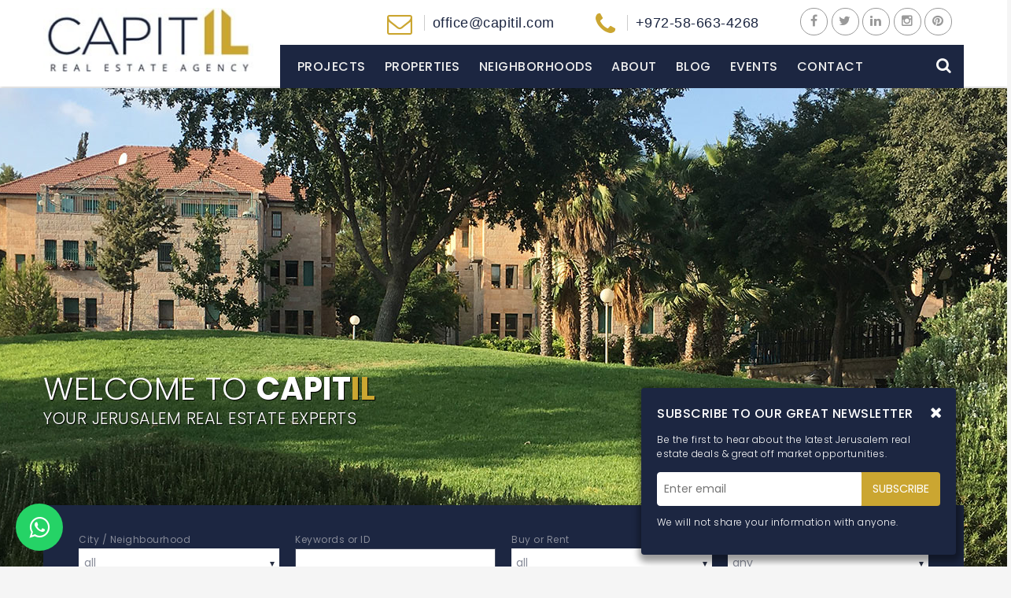

--- FILE ---
content_type: text/html; charset=UTF-8
request_url: https://capitil.com/
body_size: 18176
content:
<!DOCTYPE html>
<html lang="en" dir="ltr">
<head>
     <title>CapitIL Real Estate Agency, Jerusalem</title>
    <!-- <title></title> -->		
    
  <meta charset="utf-8">
   <meta name="viewport" content="width=device-width, minimum-scale=1.0, maximum-scale = 5.0, user-scalable = yes" />  
  <meta name="keywords" content="Real Estate, Jerusalem, Israel, Property, Agent, Jerusalem Realty specialists" />
  <meta name="description" content="CapitIL, a Jerusalem-based Real Estate Agency, provides real estate services to clients both locally & around the world. Jerusalem Real Estate specialists." />
  <link rel="icon" href="https://capitil.com//assets/images/favicon-white.png">
  <meta name="author" content="CapitIL Real Estate Agency" />
  <meta name="robots" content="index,follow" />
  <meta name="rating" content="General" />
  <meta name="revisit-after" content="7 days" />
  
    <meta property="og:title" content="CapitIL Real Estate Agency, Jerusalem" />
    <meta property="og:type" content="website" />
    <meta property="og:url" content="https://capitil.com/" />
    <meta property="fb:app_id" content="966242223397117" />
	<meta property="og:image" content="https://capitil.com/assets/images/facebook-preview-images/facebook_share_image-min.png" />
    <meta property="og:description" content="CapitIL, a Jerusalem-based Real Estate Agency, provides real estate services to clients both locally and around the world. Jerusalem Realty specialists." />	
	<meta name="p:domain_verify" content="eb1e397a2c5806cf73d3604ddd4d1aae"/>
	
	<link href="https://capitil.com/assets/stylesheets/css/font-awesome.min.css" rel="stylesheet" type="text/css" media="screen" />
	<link href="https://capitil.com/assets/stylesheets/scss/site.css" rel="stylesheet" type="text/css" media="screen" />
	
	<!--<script src="https://capitil.com/assets/js/loader/loadjs.min.js"></script>-->
	<base href="https://capitil.com/" />	
	<link rel="canonical" href="https://capitil.com/" />
	
	<!-- Global site tag (gtag.js) - Google Analytics -->
    <script async src="https://www.googletagmanager.com/gtag/js?id=UA-96756561-1"></script>
    <script>
      window.dataLayer = window.dataLayer || [];
      function gtag(){dataLayer.push(arguments);}
      gtag('js', new Date());
    
      gtag('config', 'UA-96756561-1');
    </script>
    <!-- Facebook Pixel Code -->



   
</head>
<body class="home"> 
  <div id="site-wrapper">
    		<header id="top">
		    <div class="sticky-bar">
			<div class="upper">
				<div class="wrap">			
					<div class="logo-large">
						<a href="https://capitil.com/">
							<img width="267" height="81" src="https://capitil.com/assets/images/logo-min.jpg" alt="Capitil Logo" />
						</a>
					</div>
					<div class="right">
						<div class="contact">
							<div class="social">
								<ul>
								    <li><a class="facebook-icon" href="https://www.facebook.com/capitilrealestate" target="_blank"><i class="fa fa-facebook" aria-hidden="true"></i></a></li>
							    	<li><a class="twitter-icon" href="https://www.twitter.com/capitilisrael/" target="_blank"><i class="fa fa-twitter" aria-hidden="true"></i></a></li>
							    	<li><a class="linkedin-icon" href="https://www.linkedin.com/company/capitilisrael/" target="_blank"><i class="fa fa-linkedin" aria-hidden="true"></i></a></li>
							    	<li><a class="instagram-icon" href="https://www.instagram.com/capitilrealestate/" target="_blank"><i class="fa fa-instagram" aria-hidden="true"></i></a></li>
							    	<li><a class="pinterest-icon" href="https://www.pinterest.com/capitilisrael/" target="_blank"><i class="fa fa-pinterest" aria-hidden="true"></i></a></li>
								</ul>
							</div>
							<div class="phone">
								<i class="fa fa-phone fa-2x" aria-hidden="true"></i>
								<a href="tel:+972586634268">+972-58-663-4268</a>
							</div>
							<div class="email">
								<i class="fa fa-envelope-o fa-2x" aria-hidden="true"></i>
								<a href="/cdn-cgi/l/email-protection#7f101919161c1a3f1c1e0f160b1613511c1012" target="_blank"><span class="__cf_email__" data-cfemail="81eee7e7e8e2e4c1e2e0f1e8f5e8edafe2eeec">[email&#160;protected]</span></a>
							</div>
						</div>
					</div>
				</div>
			</div>
				<div class="lower">
						<div class="wrap">
								<div class="logo-small">
									<a href="https://capitil.com/">
										<img src="https://capitil.com/assets/images/logo-min.jpg" alt="Capitil Logo" />
									</a>
								</div>
								<nav id="main-nav">
									<ul class="priority-nav">							
										<li  class="first dropdown">
        <a href="https://capitil.com/projects/" >Projects</a><span class="handle open"></span>        
        <ul class="sub-menu project-menu"><li class="first"><a href="https://capitil.com/projects/tel-hai-project/" >Tel Hai - Old Katamon</a></li><li><a href="https://capitil.com/projects/ein-tsurim/" >Ein Tsurim - Arnona</a></li><li class="last"><a href="https://capitil.com/projects/yotam/" >Yotam - Greek Colony</a></li></ul>
    </li><li  class="dropdown">
        <a href="https://capitil.com/property/" >Properties</a><span class="handle open"></span>        
        <ul class="sub-menu"><li class="first"><a href="https://capitil.com/property/for-sale/" >For Sale in Jeursalem</a></li><li><a href="https://capitil.com/property/for-rent" >For Rent In Jerusalem</a></li><li><a href="https://capitil.com/guides/buying-property-in-jerusalem/" >Buying a Property in Jerusalem</a></li><li><a href="https://capitil.com/guides/jerusalem-real-estate-prices/" >Real Estate Prices in Jerusalem</a></li><li><a href="https://capitil.com/sell-property/" >Sell Your Jerusalem Property</a></li><li><a href="" >Luxury apartments</a></li><li class="last"><a href="https://capitil.com/properties/sold/" >Sold</a></li></ul>
    </li><li  class="dropdown">
        <a href="https://capitil.com/jerusalem/neighbourhoods/" >Neighborhoods</a><span class="handle open"></span>        
        <ul class="sub-menu mega-menu">
    <div class="city-title"><a href="https://capitil.com/jerusalem/">Jerusalem</a></div>
    <ul>   
        <li class="first"><a href="https://capitil.com/neighborhoods/jerusalem/abu-tor.html" >Abu Tor</a></li><li><a href="https://capitil.com/neighborhoods/jerusalem/arnona1.html" >Arnona</a></li><li><a href="https://capitil.com/jerusalem/neighbourhoods/baka" >Baka</a></li><li><a href="https://capitil.com/beit-hakerem" >Beit HaKerem</a></li><li><a href="https://capitil.com/jerusalem/neighbourhoods/city-center" >City Center</a></li><li><a href="https://capitil.com/jerusalem/neighbourhoods/german-colony" >The German Colony</a></li><li><a href="https://capitil.com/neighborhoods/jerusalem/arnona.html" >Gilo</a></li><li><a href="https://capitil.com/jerusalem/neighbourhoods/greek-colony" >The Greek Colony</a></li><li><a href="https://capitil.com/jerusalem/neighbourhoods/old-katamon" >Katamon</a></li><li><a href="https://capitil.com/jerusalem/neighbourhoods/kiriyat-hayovel" >Kiryat HaYovel</a></li><li><a href="https://capitil.com/jerusalem/neighbourhoods/kiriyat-shmuel" >Kiryat Shmuel</a></li><li><a href="https://capitil.com/jerusalem/neighbourhoods/mekor-haim" >Mekor Haim</a></li><li><a href="https://capitil.com/jerusalem/neighbourhoods/nachlaot" >Nachlaot</a></li><li><a href="https://capitil.com/neighbourhoods/jerusalem/old-city" >The Old City</a></li><li><a href="https://capitil.com/neighborhoods/jerusalem/ramot.html" >Ramot</a></li><li><a href="https://capitil.com/neighborhoods/jerusalem/rassco.html" >Rassco</a></li><li><a href="https://capitil.com/jerusalem/neighbourhoods/rechavia" >Rehavia</a></li><li><a href="https://capitil.com/jerusalem/neighbourhoods/talbiya" >Talbiya</a></li><li><a href="https://capitil.com/neighbourhoods/jerusalem/talpiyot" >Talpiyot</a></li><li><a href="https://capitil.com/jerusalem/neighbourhoods/shaarei-hesed" >Shaarei Hesed</a></li><li class="last"><a href="https://capitil.com/jerusalem/neighbourhoods/yemin-moshe" >Yemin Moshe</a></li>
    </ul>
</ul>
    </li><li  class="dropdown">
        <a href="https://capitil.com/about-us/" >About</a><span class="handle open"></span>        
        <ul class="sub-menu"><li class="first"><a href="https://capitil.com/testimonials/" >Testimonials</a></li><li class="last"><a href="https://capitil.com/careers" >Work With CapitIL</a></li></ul>
    </li><li  class="dropdown">
        <a href="https://capitil.com/blog/" >Blog</a><span class="handle open"></span>        
        <ul class="sub-menu"><li class="first"><a href="https://capitil.com/blog/turning-point-for-israel-real-estate.html" >A Turning Point for Israeli Real Estate: Why Lower Rates Matter Now</a></li><li><a href="https://capitil.com/blog/jerusalem-real-estate-standing-apart-in-a-shifting-market.html" >Jerusalem Real Estate: Standing Apart in a Shifting Market</a></li><li><a href="https://capitil.com/blog/sunshine-matters-your-guide-to-bright-israeli-apartments.html" >Sunshine Matters: Your Guide to Bright Israeli Apartments</a></li><li><a href="https://capitil.com/blog/buying-property-in-israel-a-beginners-guide.html" >Buying Property in Israel: A Beginner’s Guide</a></li><li><a href="https://capitil.com/blog/hebrew-terms-every-buyer-in-israel-should-know.html" >Hebrew Terms Every Buyer in Israel Should Know</a></li><li><a href="https://capitil.com/blog/why-everyone-wants-a-piece-of-baka.html" > Why Everyone Wants a Piece of Baka</a></li><li><a href="https://capitil.com/blog/the-2025-israel-iran-war-what-it-means-for-american-buyers.html" >The 2025 Israel-Iran War: What It Means for American Buyers</a></li><li><a href="https://capitil.com/blog/major-shift-in-jerusalem’s-real-estate.html" >Major Shift in Jerusalem’s Real Estate: What the New Payment Plans Mean for Buyers</a></li><li><a href="https://capitil.com/blog/assembling-a-team.html" >Assembling a Team</a></li><li class="last"><a href="https://capitil.com/blog/the-capitil-jerusalem-real-estate-newsletter-about.html" >About the CapitIL Jerusalem Real Estate Newsletter</a></li></ul>
    </li><li><a href="https://capitil.com/events" >Events</a></li><li class="last"><a href="https://capitil.com/contact-us/" >Contact</a></li>     
									</ul>					  
									<div class="overflow-controls">
										<nav class="overflow-nav">	
										    <div class="btn overflow-nav-btn"><i class="fa fa-bars" aria-hidden="true"></i></div>
										    <div id="search-nav-btn" class="btn overflow-search-btn"><i class="fa fa-search" aria-hidden="true"></i></div>
											<div id="overflow-nav-wrapper">
												<div class="overflow-list-wrapper">
													<ul class="overflow-nav-list"></ul>
												</div>
											</div>
											<div id="search-nav-wrapper">
        									    <form action="https://capitil.com/property-search/" id="nav-search-form" name="nav-search-form" method="get">
        										    
                                                      						<div id="search-form-wrapper">
  							<ul class="form-holder">
  								<li>
  									<label>City / Neighbourhood</label>
  									<div class="field">										
  										<select class="search-location" name="location[]" id="nav-search-location" multiple>
  											<option value="14">Jerusalem</option><option value="Abu Tor">&nbsp;&nbsp;&nbsp;Abu Tor</option><option value="Arnona">&nbsp;&nbsp;&nbsp;Arnona</option><option value="Baka">&nbsp;&nbsp;&nbsp;Baka</option><option value="Beit HaKerem">&nbsp;&nbsp;&nbsp;Beit HaKerem</option><option value="Gilo">&nbsp;&nbsp;&nbsp;Gilo</option><option value="Katamon">&nbsp;&nbsp;&nbsp;Katamon</option><option value="Kiryat HaYovel">&nbsp;&nbsp;&nbsp;Kiryat HaYovel</option><option value="Kiryat Shmuel">&nbsp;&nbsp;&nbsp;Kiryat Shmuel</option><option value="Mekor Haim">&nbsp;&nbsp;&nbsp;Mekor Haim</option><option value="Nachlaot">&nbsp;&nbsp;&nbsp;Nachlaot</option><option value="Ramot">&nbsp;&nbsp;&nbsp;Ramot</option><option value="Rassco">&nbsp;&nbsp;&nbsp;Rassco</option><option value="Rehavia">&nbsp;&nbsp;&nbsp;Rehavia</option><option value="Sha'arei Hesed">&nbsp;&nbsp;&nbsp;Sha'arei Hesed</option><option value="Talbiya">&nbsp;&nbsp;&nbsp;Talbiya</option><option value="Talpiyot">&nbsp;&nbsp;&nbsp;Talpiyot</option><option value="The City Center">&nbsp;&nbsp;&nbsp;The City Center</option><option value="The German Colony">&nbsp;&nbsp;&nbsp;The German Colony</option><option value="The Greek Colony">&nbsp;&nbsp;&nbsp;The Greek Colony</option><option value="The Old City">&nbsp;&nbsp;&nbsp;The Old City</option><option value="Yemin Moshe">&nbsp;&nbsp;&nbsp;Yemin Moshe</option>
  										</select>
  									</div>
  								</li>									
  								<li>
  									<label>Keywords or ID</label>
  									<input type="text" name="keywords" id="nav-search-keywords" value="" />
  								</li>
  								<li>
								  	<label for="search-list-type">For Sale or Rent</label>
								  	<div class="field">										
										<select name="list_type" id="nav-search-list-type">
  											<option value="">all</option>
  											<option value="sale">sale</option><option value="rent">rent</option>
  										</select>
  									</div>
  								</li>								
  								<li>
									<label for="search-property-type">Property Type</label>
									<div class="field">										
										<select name="property_type" id="nav-search-property-type">
  											<option value="">any</option>
  											<option value="studio">studio</option><option value="apartment">apartment</option><option value="duplex">duplex</option><option value="garden apartment">garden apartment</option><option value="house">house</option><option value="penthouse">penthouse</option><option value="cottage">cottage</option>
  										</select>
  									</div>
  								</li>
  								<li>
  									<div class="small left-field">
										<label for="search-price-min">Price Min <i class="fa fa-ils" aria-hidden="true"></i></label>
										<div class="field">
											<select class="search-price-min" name="price_min" id="nav-search-price-min">
											    <option value="">any</option>
  												<option value="500000">500,000</option><option value="1000000">1,000,000</option><option value="1500000">1,500,000</option><option value="2000000">2,000,000</option><option value="2500000">2,500,000</option><option value="3000000">3,000,000</option><option value="3500000">3,500,000</option><option value="4000000">4,000,000</option><option value="5000000">5,000,000</option><option value="6000000">6,000,000</option><option value="7000000">7,000,000</option><option value="8000000">8,000,000</option><option value="9000000">9,000,000</option><option value="10000000">10,000,000</option><option value="15000000">15,000,000</option><option value="20000000">20,000,000</option>
  											</select>  											
  											  <script data-cfasync="false" src="/cdn-cgi/scripts/5c5dd728/cloudflare-static/email-decode.min.js"></script><script>var saleMinData =  {"500000":"500,000","1000000":"1,000,000","1500000":"1,500,000","2000000":"2,000,000","2500000":"2,500,000","3000000":"3,000,000","3500000":"3,500,000","4000000":"4,000,000","5000000":"5,000,000","6000000":"6,000,000","7000000":"7,000,000","8000000":"8,000,000","9000000":"9,000,000","10000000":"10,000,000","15000000":"15,000,000","20000000":"20,000,000"} </script>
  											  <script> var rentMinData = {"2500":"2,500","3000":"3,000","3500":"3,500","4000":"4,000","4500":"4,500","5000":"5,000","5500":"5,500","6000":"6,000","7000":"7,000","8000":"8,000","9000":"9,000","10000":"10,000","15000":"15,000"} </script>
  										</div>
  									</div>
  									<div class="small right-field">
										<label for="search-price-max">Price Max <i class="fa fa-ils" aria-hidden="true"></i></label>
										<div class="field">
											<select class="search-price-max" name="price_max" id="nav-search-price-max">
  												<option value="">any</option>
  												<option value="500000">500,000</option><option value="1000000">1,000,000</option><option value="1500000">1,500,000</option><option value="2000000">2,000,000</option><option value="2500000">2,500,000</option><option value="3000000">3,000,000</option><option value="3500000">3,500,000</option><option value="4000000">4,000,000</option><option value="5000000">5,000,000</option><option value="6000000">6,000,000</option><option value="7000000">7,000,000</option><option value="8000000">8,000,000</option><option value="9000000">9,000,000</option><option value="10000000">10,000,000</option><option value="15000000">15,000,000</option><option value="20000000">20,000,000</option><option value="25000000">25,000,000</option>
  											</select>
                        <script>var saleMaxData = {"500000":"500,000","1000000":"1,000,000","1500000":"1,500,000","2000000":"2,000,000","2500000":"2,500,000","3000000":"3,000,000","3500000":"3,500,000","4000000":"4,000,000","5000000":"5,000,000","6000000":"6,000,000","7000000":"7,000,000","8000000":"8,000,000","9000000":"9,000,000","10000000":"10,000,000","15000000":"15,000,000","20000000":"20,000,000","25000000":"25,000,000"} </script>
                        <script>var rentMaxData = {"2500":"2,500","3000":"3,000","3500":"3,500","4000":"4,000","4500":"4,500","5000":"5,000","5500":"5,500","6000":"6,000","7000":"7,000","8000":"8,000","9000":"9,000","10000":"10,000","15000":"15,000","20000":"20,000"}</script>
  										</div>
  									</div>									
  								</li>
  								<li>
									<label for="search-bedrooms">Bedrooms</label>
									<div class="field">
										<select name="bedrooms" id="nav-search-bedrooms">
  											<option value="">any</option>
  											<option value="1">1</option><option value="2">2</option><option value="3">3</option><option value="4+">4+</option>
  										</select>
  									</div>									
  								</li>
  								<li>
									<label for="search-bathrooms">Bathrooms</label>
									<div class="field">
										<select name="bathrooms" id="nav-search-bathrooms">
  											<option value="">any</option>
  											<option value="1">1</option><option value="2">2</option><option value="3">3</option><option value="4+">4+</option>
  										</select>
  									</div>								
  								</li>
  								<li>
  								  <br/><button type="submit">Search</button>
  								</li>
  							</ul>
  						</div>
        									    </form>
        								    </div> 
										</nav>					
									</div>
								</nav>
							</div>
						</div>
					</div>
				</header>
    			<section class="hero" style="background-image: url(assets/images/hero/GaneiKatamon.jpg);">
				<div class="wrap">
					<h1>Welcome to <span>Capit<span class="highlight">il</span></span></h1>
					<h2>Your Jerusalem Real Estate Experts</h2>
				</div>
			</section>
     <main>
      
      			<section class="search-box">
				<div class="wrap">
					<div class="search-box-wrapper">
						<form name="property-search-form" id="property-search-form" action="https://capitil.com/property-search/" method="get">
 							<ul class="form-holder">
  								<li>
  									<label>City / Neighbourhood</label>
  									<div class="field">										
  										<select class="search-location" name="location[]" id="search-location" multiple>
  											<option value="14">Jerusalem</option><option value="Abu Tor">&nbsp;&nbsp;&nbsp;Abu Tor</option><option value="Arnona">&nbsp;&nbsp;&nbsp;Arnona</option><option value="Baka">&nbsp;&nbsp;&nbsp;Baka</option><option value="Beit HaKerem">&nbsp;&nbsp;&nbsp;Beit HaKerem</option><option value="Gilo">&nbsp;&nbsp;&nbsp;Gilo</option><option value="Katamon">&nbsp;&nbsp;&nbsp;Katamon</option><option value="Kiryat HaYovel">&nbsp;&nbsp;&nbsp;Kiryat HaYovel</option><option value="Kiryat Shmuel">&nbsp;&nbsp;&nbsp;Kiryat Shmuel</option><option value="Mekor Haim">&nbsp;&nbsp;&nbsp;Mekor Haim</option><option value="Nachlaot">&nbsp;&nbsp;&nbsp;Nachlaot</option><option value="Ramot">&nbsp;&nbsp;&nbsp;Ramot</option><option value="Rassco">&nbsp;&nbsp;&nbsp;Rassco</option><option value="Rehavia">&nbsp;&nbsp;&nbsp;Rehavia</option><option value="Sha'arei Hesed">&nbsp;&nbsp;&nbsp;Sha'arei Hesed</option><option value="Talbiya">&nbsp;&nbsp;&nbsp;Talbiya</option><option value="Talpiyot">&nbsp;&nbsp;&nbsp;Talpiyot</option><option value="The City Center">&nbsp;&nbsp;&nbsp;The City Center</option><option value="The German Colony">&nbsp;&nbsp;&nbsp;The German Colony</option><option value="The Greek Colony">&nbsp;&nbsp;&nbsp;The Greek Colony</option><option value="The Old City">&nbsp;&nbsp;&nbsp;The Old City</option><option value="Yemin Moshe">&nbsp;&nbsp;&nbsp;Yemin Moshe</option>
  										</select>
  									</div>
  								</li>									
  								<li>
  									<label>Keywords or ID</label>
  									<input type="text" name="keywords" id="search-keywords" value="" />
  								</li>
  								<li>
								  	<label for="search-list-type">Buy or Rent</label>
								  	<div class="field">										
										<select name="list_type" id="search-list-type">
  											<option value="">all</option>
  											<option value="sale">sale</option><option value="rent">rent</option>
  										</select>
  									</div>
  								</li>								
  								<li>
									<label for="search-property-type">Property Type</label>
									<div class="field">										
										<select name="property_type" id="search-property-type">
  											<option value="">any</option>
  											<option value="studio">studio</option><option value="apartment">apartment</option><option value="duplex">duplex</option><option value="garden apartment">garden apartment</option><option value="house">house</option><option value="penthouse">penthouse</option><option value="cottage">cottage</option>
  										</select>
  									</div>
  								</li>
  								<li>
  									<div class="small left-field">
										<label for="search-price-min">Price Min <i class="fa fa-ils" aria-hidden="true"></i></label>
										<div class="field">
											<select name="price_min" id="search-price-min">
											    <option value="">any</option>
  												<option value="500000">500,000</option><option value="1000000">1,000,000</option><option value="1500000">1,500,000</option><option value="2000000">2,000,000</option><option value="2500000">2,500,000</option><option value="3000000">3,000,000</option><option value="3500000">3,500,000</option><option value="4000000">4,000,000</option><option value="5000000">5,000,000</option><option value="6000000">6,000,000</option><option value="7000000">7,000,000</option><option value="8000000">8,000,000</option><option value="9000000">9,000,000</option><option value="10000000">10,000,000</option><option value="15000000">15,000,000</option><option value="20000000">20,000,000</option>
  											</select>  											

  										</div>
  									</div>
  									<div class="small right-field">
										<label for="search-price-max">Price Max <i class="fa fa-ils" aria-hidden="true"></i></label>
										<div class="field">
											<select name="price_max" id="search-price-max">
  												<option value="">any</option>
  												<option value="500000">500,000</option><option value="1000000">1,000,000</option><option value="1500000">1,500,000</option><option value="2000000">2,000,000</option><option value="2500000">2,500,000</option><option value="3000000">3,000,000</option><option value="3500000">3,500,000</option><option value="4000000">4,000,000</option><option value="5000000">5,000,000</option><option value="6000000">6,000,000</option><option value="7000000">7,000,000</option><option value="8000000">8,000,000</option><option value="9000000">9,000,000</option><option value="10000000">10,000,000</option><option value="15000000">15,000,000</option><option value="20000000">20,000,000</option><option value="25000000">25,000,000</option>
  											</select>

  										</div>
  									</div>									
  								</li>
  								<li>
									<label for="search-bedrooms">Bedrooms</label>
									<div class="field">
										<select name="bedrooms" id="search-bedrooms">
  											<option value="">any</option>
  											<option value="1">1</option><option value="2">2</option><option value="3">3</option><option value="4+">4+</option>
  										</select>
  									</div>									
  								</li>
  								<li>
									<label for="search-bathrooms">Bathrooms</label>
									<div class="field">
										<select name="bathrooms" id="search-bathrooms">
  											<option value="">any</option>
  											<option value="1">1</option><option value="2">2</option><option value="3">3</option><option value="4+">4+</option>
  										</select>
  									</div>								
  								</li>
								<li><button type="submit">Search</button></li>
							</ul>
						</form>
					</div>				
				</div>
			</section>
      			<section class="intro">
				<div class="wrap">
					<div class="intro-wrapper">
						<header class="double-line">
							<h2>About Capit<span>il</span></h2>
						</header>
						<!-- JSON-LD markup generated by Google Structured Data Markup Helper. -->
<script type="application/ld+json">// <![CDATA[
{
  "@context" : "http://schema.org",
  "@type" : "WebSite",
  "name" : "CapitIL Real Estate Agency: Buy Jerusalem Real Estate",
  "url" : "https://capitil.com/"
}
// ]]></script>
<h2>CapitIL Real Estate Agency: Buy Jerusalem Real Estate</h2>
<h2>Jerusalem Realty Specialists</h2>
<p>CapitIL is an experienced Jerusalem real estate agency that was established with a particular focus on serving the English-speaking community.</p>
<p>We specialize in properties located in Jerusalem and are more than happy to help our clients based both in Israel and abroad with their real estate requirements here!</p>
<p> </p>
						<article class="item">
							<div class="icon">
								<img src="[data-uri]"  alt="buy property" />
                            </div>
                            <div class="content">
								<h3 class="entry-title ">
									<a href="https://capitil.com/property/for-sale/">Buy Property</a>
                                </h3>
                                <p>CapitIL has a range of properties available for sale in Jerusalem to suit a variety of budgets and needs. In addition, we can and have sourced properties for buyers with specific requirements. Click ‘Properties for sale’ below for our Jerusalem real estate listings, or contact us to tell us what you’re looking for.</p>
                               <a href="https://capitil.com/property/for-sale/">Jerusalem Real Estate: Properties for Sale
                               		<i class="fa fa-angle-right" aria-hidden="true"></i>
                               </a>
                           </div>				
						</article>
						<article class="item">
							<div class="icon">
							<!--	<i class="flaticon-home22"></i> -->
							<img src="[data-uri]" alt="rent property" />
                            </div>
                            <div class="content">
								<h3 class="entry-title ">
									<a href="https://capitil.com/property/for-rent">Rent Property</a>
                                </h3>
                                <p>Finding a home to rent in Jerusalem can be tricky. Let us help you to find somewhere to live that suits your lifestyle, budget and needs. CapitIL’s agents have extensive experience and expertise in the Jerusalem property rental market and are confident we will find you a place that you can call your own.</p>
                               <a href="https://capitil.com/property/for-rent">Properties to rent
									<i class="fa fa-angle-right" aria-hidden="true"></i>
                               </a>
                           </div>				
						</article>
						<article class="item">
							<div class="icon">
								<img src="[data-uri]" alt="sell property" />
                            </div>
                            <div class="content">
								<h3 class="entry-title ">
									<a href="https://capitil.com/sell-property/">Sell Property</a>
                                </h3>
                                <p>CapitIL can take the hassle and stress out of selling your home. Our agents have a detailed knowledge of the real estate market here in Jerusalem and can help you to manage the process. Whether you’re looking for the best price or a quick sale, we can help you.</p>
                               <a href="https://capitil.com/sell-property/">Sell a Jerusalem property with us
									<i class="fa fa-angle-right" aria-hidden="true"></i>
                               </a>
                           </div>				
						</article>					
					</div>
				</div>
			</section>
       
       	
      			<section class="latest">
				<div class="wrap">
					<header class="double-line white">
						<h2 class="white">Latest Properties</h2>
					</header>
					<div class="tabs">
						<div>
							<p>Click a tab to view properties for rent or to buy.</p>
						</div>
						<div>
							<ul>
								<li><button id="show-sale-btn" class="active" href="#">To Buy</button></li>
								<li><button id="show-rent-btn" href="#">To Rent</button></li>
							</ul>
						</div>
					</div>				
				</div>
				<div class="wrap">
					
					<div id="latest-sale-wrapper" class="article-wrap">
					 <article class="property-item blue-item">						
	<a href="https://capitil.com/projects/tel-hai-project/tel-chai-project-3-room-102-sqm.html" title="Tel Chai Project - 3 Room 102 SQM">	
		<div class="img">
		   <!--  <picture>
		                   <source srcset="https://aqyhzidtfq.cloudimg.io/assets/images/properties/WhatsApp Image 2024-02-20 at 18.25.11.jpeg?w=366&h=216&func=crop" media="(min-width: 1200px)">
		                   <source srcset="https://aqyhzidtfq.cloudimg.io/assets/images/properties/WhatsApp Image 2024-02-20 at 18.25.11.jpeg?w=780&h=460&func=crop" media="(min-width: 768px)">
		                   <img width="366" height="216" src="https://aqyhzidtfq.cloudimg.io/assets/images/properties/WhatsApp Image 2024-02-20 at 18.25.11.jpeg?w=366&h=216&func=crop" alt="Tel Chai Project - 3 Room 102 SQM" />
		               </picture> -->
		      <img width="366" height="216" src="assets/images/properties/WhatsApp Image 2024-02-20 at 18.25.11.jpeg" alt="Tel Chai Project - 3 Room 102 SQM" />
		    <div>
               <span><i class="fa fa-ils" aria-hidden="true"></i>  5,485,000 </span>
               |  For sale
            </div>
		</div>
		<div class="content">
		<header>
			<h3>Tel Chai Project - 3 Room 102 SQM</h3>
			<div class="location">Katamon, Jerusalem</div>
	  </header>
	  <div class="description">
		  <p>Welcome to the Tel Chai Project: Prepare to entertain or relax on a 13.5 SQM Succah balcony, and enjoy the 102 SQM of space configured as 2-bed 2-bath.</p>
		</div>
		<div class="property-meta">
			<span class="size">102 M<sup>2</sup></span>
			<span class="bedrooms">2</span>
			<span class="bathrooms">2</span>
			
		</div>
		</div>
	</a>	
	</article>

<article class="property-item blue-item">						
	<a href="https://capitil.com/properties/bilustreet.html" title="Bilu">	
		<div class="img">
		   <!--  <picture>
		                   <source srcset="https://aqyhzidtfq.cloudimg.io/assets/images/properties/for-sale/old-katamon/Bilu 13/IMG-20230807-WA0065.jpg?w=366&h=216&func=crop" media="(min-width: 1200px)">
		                   <source srcset="https://aqyhzidtfq.cloudimg.io/assets/images/properties/for-sale/old-katamon/Bilu 13/IMG-20230807-WA0065.jpg?w=780&h=460&func=crop" media="(min-width: 768px)">
		                   <img width="366" height="216" src="https://aqyhzidtfq.cloudimg.io/assets/images/properties/for-sale/old-katamon/Bilu 13/IMG-20230807-WA0065.jpg?w=366&h=216&func=crop" alt="Bilu" />
		               </picture> -->
		      <img width="366" height="216" src="assets/images/properties/for-sale/old-katamon/Bilu 13/IMG-20230807-WA0065.jpg" alt="Bilu" />
		    <div>
               <span><i class="fa fa-ils" aria-hidden="true"></i>  7,500,000 </span>
               |  For sale
            </div>
		</div>
		<div class="content">
		<header>
			<h3>Bilu</h3>
			<div class="location">Katamon, Jerusalem</div>
	  </header>
	  <div class="description">
		  <p>Nestled on a serene and charming side street, this 2000 sqft residence offers a perfect blend of space and potential.</p>
		</div>
		<div class="property-meta">
			<span class="size">185 M<sup>2</sup></span>
			<span class="bedrooms">5</span>
			
			
		</div>
		</div>
	</a>	
	</article>

<article class="property-item blue-item">						
	<a href="https://capitil.com/projects/ein-tsurim/ein-tsurim-project-3.5-rooms-103-sqm.html" title="Ein Tsurim Project: 3.5 rooms 103 sqm">	
		<div class="img">
		   <!--  <picture>
		                   <source srcset="https://aqyhzidtfq.cloudimg.io/assets/images/properties/e97fdc1e-71b0-492b-af4d-26c46497d534.jpeg?w=366&h=216&func=crop" media="(min-width: 1200px)">
		                   <source srcset="https://aqyhzidtfq.cloudimg.io/assets/images/properties/e97fdc1e-71b0-492b-af4d-26c46497d534.jpeg?w=780&h=460&func=crop" media="(min-width: 768px)">
		                   <img width="366" height="216" src="https://aqyhzidtfq.cloudimg.io/assets/images/properties/e97fdc1e-71b0-492b-af4d-26c46497d534.jpeg?w=366&h=216&func=crop" alt="Ein Tsurim Project: 3.5 rooms 103 sqm" />
		               </picture> -->
		      <img width="366" height="216" src="assets/images/properties/e97fdc1e-71b0-492b-af4d-26c46497d534.jpeg" alt="Ein Tsurim Project: 3.5 rooms 103 sqm" />
		    <div>
               <span><i class="fa fa-ils" aria-hidden="true"></i>  3,870,000 </span>
               |  For sale
            </div>
		</div>
		<div class="content">
		<header>
			<h3>Ein Tsurim Project: 3.5 rooms 103 sqm</h3>
			<div class="location">Arnona, Jerusalem</div>
	  </header>
	  <div class="description">
		  <p>Modern apartment on Ein Tsurim St in Arnona, set in a quality new project with private parking and stylish design—great value in a prime location.</p>
		</div>
		<div class="property-meta">
			<span class="size">103 M<sup>2</sup></span>
			<span class="bedrooms">2</span>
			<span class="bathrooms">2</span>
			
		</div>
		</div>
	</a>	
	</article>

<article class="property-item blue-item">						
	<a href="https://capitil.com/projects/ein-tsurim/ein-tsurim-project-3.5-rooms-96-sqm.html" title="Ein Tsurim Project: 3.5 rooms 96 sqm">	
		<div class="img">
		   <!--  <picture>
		                   <source srcset="https://aqyhzidtfq.cloudimg.io/assets/images/properties/e97fdc1e-71b0-492b-af4d-26c46497d534.jpeg?w=366&h=216&func=crop" media="(min-width: 1200px)">
		                   <source srcset="https://aqyhzidtfq.cloudimg.io/assets/images/properties/e97fdc1e-71b0-492b-af4d-26c46497d534.jpeg?w=780&h=460&func=crop" media="(min-width: 768px)">
		                   <img width="366" height="216" src="https://aqyhzidtfq.cloudimg.io/assets/images/properties/e97fdc1e-71b0-492b-af4d-26c46497d534.jpeg?w=366&h=216&func=crop" alt="Ein Tsurim Project: 3.5 rooms 96 sqm" />
		               </picture> -->
		      <img width="366" height="216" src="assets/images/properties/e97fdc1e-71b0-492b-af4d-26c46497d534.jpeg" alt="Ein Tsurim Project: 3.5 rooms 96 sqm" />
		    <div>
               <span><i class="fa fa-ils" aria-hidden="true"></i>  3,640,000 </span>
               |  For sale
            </div>
		</div>
		<div class="content">
		<header>
			<h3>Ein Tsurim Project: 3.5 rooms 96 sqm</h3>
			<div class="location">Arnona, Jerusalem</div>
	  </header>
	  <div class="description">
		  <p>Modern apartment on Ein Tsurim St in Arnona, set in a quality new project with private parking and stylish design—great value in a prime location.</p>
		</div>
		<div class="property-meta">
			
			<span class="bedrooms">2</span>
			<span class="bathrooms">1</span>
			
		</div>
		</div>
	</a>	
	</article>

<article class="property-item blue-item">						
	<a href="https://capitil.com/projects/ein-tsurim/ein-tsurim-project-3.5-rooms-94-sqm-with-sukkah-balcony.html" title="Ein Tsurim Project: 3.5 rooms 94 sqm with sukkah balcony">	
		<div class="img">
		   <!--  <picture>
		                   <source srcset="https://aqyhzidtfq.cloudimg.io/assets/images/properties/e97fdc1e-71b0-492b-af4d-26c46497d534.jpeg?w=366&h=216&func=crop" media="(min-width: 1200px)">
		                   <source srcset="https://aqyhzidtfq.cloudimg.io/assets/images/properties/e97fdc1e-71b0-492b-af4d-26c46497d534.jpeg?w=780&h=460&func=crop" media="(min-width: 768px)">
		                   <img width="366" height="216" src="https://aqyhzidtfq.cloudimg.io/assets/images/properties/e97fdc1e-71b0-492b-af4d-26c46497d534.jpeg?w=366&h=216&func=crop" alt="Ein Tsurim Project: 3.5 rooms 94 sqm with sukkah balcony" />
		               </picture> -->
		      <img width="366" height="216" src="assets/images/properties/e97fdc1e-71b0-492b-af4d-26c46497d534.jpeg" alt="Ein Tsurim Project: 3.5 rooms 94 sqm with sukkah balcony" />
		    <div>
               <span><i class="fa fa-ils" aria-hidden="true"></i>  3,560,000 </span>
               |  For sale
            </div>
		</div>
		<div class="content">
		<header>
			<h3>Ein Tsurim Project: 3.5 rooms 94 sqm with sukkah balcony</h3>
			<div class="location">Arnona, Jerusalem</div>
	  </header>
	  <div class="description">
		  <p>Modern apartment on Ein Tsurim St in Arnona, set in a quality new project with private parking and stylish design—great value in a prime location.</p>
		</div>
		<div class="property-meta">
			<span class="size">94 M<sup>2</sup></span>
			<span class="bedrooms">2</span>
			<span class="bathrooms">1</span>
			
		</div>
		</div>
	</a>	
	</article>

<article class="property-item blue-item">						
	<a href="https://capitil.com/properties/for-sale/bright-2-bedroom-apartment-with-balcony-in-kiryat-yovel.html" title="Bright 2-Bedroom Apartment with Balcony in Kiryat Yovel">	
		<div class="img">
		   <!--  <picture>
		                   <source srcset="https://aqyhzidtfq.cloudimg.io/assets/images/properties/WhatsApp Image 2025-05-20 at 10.11.50 (7).jpeg?w=366&h=216&func=crop" media="(min-width: 1200px)">
		                   <source srcset="https://aqyhzidtfq.cloudimg.io/assets/images/properties/WhatsApp Image 2025-05-20 at 10.11.50 (7).jpeg?w=780&h=460&func=crop" media="(min-width: 768px)">
		                   <img width="366" height="216" src="https://aqyhzidtfq.cloudimg.io/assets/images/properties/WhatsApp Image 2025-05-20 at 10.11.50 (7).jpeg?w=366&h=216&func=crop" alt="Bright 2-Bedroom Apartment with Balcony in Kiryat Yovel" />
		               </picture> -->
		      <img width="366" height="216" src="assets/images/properties/WhatsApp Image 2025-05-20 at 10.11.50 (7).jpeg" alt="Bright 2-Bedroom Apartment with Balcony in Kiryat Yovel" />
		    <div>
               <span><i class="fa fa-ils" aria-hidden="true"></i>  2,530,000 </span>
               |  For sale
            </div>
		</div>
		<div class="content">
		<header>
			<h3>Bright 2-Bedroom Apartment with Balcony in Kiryat Yovel</h3>
			<div class="location">Kiryat HaYovel, Jerusalem</div>
	  </header>
	  <div class="description">
		  <p>Bright 2-bedroom apartment in Kiryat Yovel with modern kitchen, safe room, and balcony overlooking stunning panoramic views of Jerusalem.</p>
		</div>
		<div class="property-meta">
			<span class="size">73 M<sup>2</sup></span>
			<span class="bedrooms">2</span>
			<span class="bathrooms">1</span>
			
		</div>
		</div>
	</a>	
	</article> 
					 </div>
					
					<div id="latest-rent-wrapper" class="article-wrap">
					 <section class="empty-listing white-item">
    <h2>Sorry, we currently don't have any results matching your criteria</h2>
    <p>Unfortunately your search has not resulted in us finding any matching properties at this time.</p>
    <p>Please try widening the terms of your search (via the search box at the top of the page), or try browsing the list of <a href="https://capitil.com/property/for-sale/" title="Jerusalem real estate">all our available Jerusalem real estate</a></p>
    <p>If you cannot find what you are looking for, or would rather just talk to us directly, we'd be more than happy to hear
    from you and see how we can help. Call us on <a href="tel:+972538224336">+972-53-822-4336</a>, <a href="/cdn-cgi/l/email-protection#640b02020d0701240705140d100d084a070b095b1711060e0107105934160b140116101d4437010516070c" target="_blank" title="Send us an email by clicking this link">email us</a> or see our <a href="contact-us/" title="CapitIL Contact Us page">contact page</a> for more ways to be in touch.</p>
</section>  
					 </div>
										
				</div>
			</section>
      			<section class="from-the-blog">
				<div class="wrap">
					<header class="shape-line">
						<h2>From The Blog</h2>
						<div>
                <span></span>
            </div>
					</header>					
				</div>
				<div class="wrap carousel-container">
					<div class="cycle-prev"></div>
					<div class="cycle-next"></div>  
					<div id="blog-carousel" class="owl-carousel">
						<article class="blog-item white-item">
							<div class="img">
								<a href="blog/turning-point-for-israel-real-estate.html"><img width="780" height="460" src="Copy of Shifting market blog header.jpg" alt="Turning Point for Israel Real Estate: Why Lower Rates Matter" /></a>
							</div>
							<div class="content">
								<header>
									<h3><a href="blog/turning-point-for-israel-real-estate.html">Turning Point for Israel Real Estate: Why Lower Rates Matter</a></h3>
									<div class="published-on">11 Jan 2026</div>
								</header>
								<p>It’s striking that even as the prime Jerusalem market&#8230;</p>
								<div class="link">
									<a href="blog/turning-point-for-israel-real-estate.html">
										Read Turning Point for Israel Real Estate: Why Lower Rates Matter
									</a>
								</div>							
							</div>
						</article>
<article class="blog-item white-item">
							<div class="img">
								<a href="blog/jerusalem-real-estate-standing-apart-in-a-shifting-market.html"><img width="780" height="460" src="Shifting market blog header.png" alt="Jerusalem Real Estate: Standing Apart in a Shifting Market" /></a>
							</div>
							<div class="content">
								<header>
									<h3><a href="blog/jerusalem-real-estate-standing-apart-in-a-shifting-market.html">Jerusalem Real Estate: Standing Apart in a Shifting Market</a></h3>
									<div class="published-on">18 Dec 2025</div>
								</header>
								<p>As I regularly do, I’ve been reviewing recent articles&#8230;</p>
								<div class="link">
									<a href="blog/jerusalem-real-estate-standing-apart-in-a-shifting-market.html">
										Read Jerusalem Real Estate: Standing Apart in a Shifting Market
									</a>
								</div>							
							</div>
						</article>
<article class="blog-item white-item">
							<div class="img">
								<a href="blog/sunshine-matters-your-guide-to-bright-israeli-apartments.html"><img width="780" height="460" src="Purple Ocean Blog Header.png" alt="Sunshine Matters: Your Guide to Bright Israeli Apartments" /></a>
							</div>
							<div class="content">
								<header>
									<h3><a href="blog/sunshine-matters-your-guide-to-bright-israeli-apartments.html">Sunshine Matters: Your Guide to Bright Israeli Apartments</a></h3>
									<div class="published-on">14 Aug 2025</div>
								</header>
								<p>Discover how your apartment’s direction in Israel affects&#8230;</p>
								<div class="link">
									<a href="blog/sunshine-matters-your-guide-to-bright-israeli-apartments.html">
										Read Sunshine Matters: Your Guide to Bright Israeli Apartments
									</a>
								</div>							
							</div>
						</article>
<article class="blog-item white-item">
							<div class="img">
								<a href="blog/buying-property-in-israel-a-beginners-guide.html"><img width="780" height="460" src="blog post header beginner's guide (2).png" alt="Buying Property in Israel: A Beginner’s Guide" /></a>
							</div>
							<div class="content">
								<header>
									<h3><a href="blog/buying-property-in-israel-a-beginners-guide.html">Buying Property in Israel: A Beginner’s Guide</a></h3>
									<div class="published-on"> 4 Aug 2025</div>
								</header>
								<p>Buying a home in Israel can be confusing for first-time&#8230;</p>
								<div class="link">
									<a href="blog/buying-property-in-israel-a-beginners-guide.html">
										Read Buying Property in Israel: A Beginner’s Guide
									</a>
								</div>							
							</div>
						</article>
<article class="blog-item white-item">
							<div class="img">
								<a href="blog/why-everyone-wants-a-piece-of-baka.html"><img width="780" height="460" src="Mesila Park.jpg" alt="Why Everyone Wants a Piece of Baka" /></a>
							</div>
							<div class="content">
								<header>
									<h3><a href="blog/why-everyone-wants-a-piece-of-baka.html">Why Everyone Wants a Piece of Baka</a></h3>
									<div class="published-on">14 Jul 2025</div>
								</header>
								<p>If you’ve ever wandered through Jerusalem’s southern&#8230;</p>
								<div class="link">
									<a href="blog/why-everyone-wants-a-piece-of-baka.html">
										Read Why Everyone Wants a Piece of Baka
									</a>
								</div>							
							</div>
						</article>
<article class="blog-item white-item">
							<div class="img">
								<a href="blog/hebrew-terms-every-buyer-in-israel-should-know.html"><img width="780" height="460" src="blog post header hebrew terms1.png" alt="Hebrew Terms Every Buyer in Israel Should Know" /></a>
							</div>
							<div class="content">
								<header>
									<h3><a href="blog/hebrew-terms-every-buyer-in-israel-should-know.html">Hebrew Terms Every Buyer in Israel Should Know</a></h3>
									<div class="published-on">14 Jul 2025</div>
								</header>
								<p>Your go-to guide for decoding Israeli real estate —&#8230;</p>
								<div class="link">
									<a href="blog/hebrew-terms-every-buyer-in-israel-should-know.html">
										Read Hebrew Terms Every Buyer in Israel Should Know
									</a>
								</div>							
							</div>
						</article>
<article class="blog-item white-item">
							<div class="img">
								<a href="blog/the-2025-israel-iran-war-what-it-means-for-american-buyers.html"><img width="780" height="460" src="685155cdef39bbafa5904371.png" alt="The 2025 Israel-Iran War: What It Means for American Buyers" /></a>
							</div>
							<div class="content">
								<header>
									<h3><a href="blog/the-2025-israel-iran-war-what-it-means-for-american-buyers.html">The 2025 Israel-Iran War: What It Means for American Buyers</a></h3>
									<div class="published-on">22 Jun 2025</div>
								</header>
								<p>Missile barrages and an escalation once thought unthinkable&#8230;</p>
								<div class="link">
									<a href="blog/the-2025-israel-iran-war-what-it-means-for-american-buyers.html">
										Read The 2025 Israel-Iran War: What It Means for American Buyers
									</a>
								</div>							
							</div>
						</article>
<article class="blog-item white-item">
							<div class="img">
								<a href="blog/major-shift-in-jerusalem’s-real-estate.html"><img width="780" height="460" src="assets/images/blog/first-station-1.jpg" alt="Major Shift in Jerusalem’s Real Estate" /></a>
							</div>
							<div class="content">
								<header>
									<h3><a href="blog/major-shift-in-jerusalem’s-real-estate.html">Major Shift in Jerusalem’s Real Estate</a></h3>
									<div class="published-on">10 Apr 2025</div>
								</header>
								<p>If you’ve been thinking about purchasing a new home&#8230;</p>
								<div class="link">
									<a href="blog/major-shift-in-jerusalem’s-real-estate.html">
										Read Major Shift in Jerusalem’s Real Estate
									</a>
								</div>							
							</div>
						</article>
<article class="blog-item white-item">
							<div class="img">
								<a href="blog/the-german-colony-is-it-jerusalems-most-enchanting-area.html"><img width="780" height="460" src="78133130_2724833184205773_9167498876020588544_n-9.jpg" alt="The Rhythm of Jerusalem A City of Homes, Dreams & Seasons" /></a>
							</div>
							<div class="content">
								<header>
									<h3><a href="blog/the-german-colony-is-it-jerusalems-most-enchanting-area.html">The Rhythm of Jerusalem A City of Homes, Dreams & Seasons</a></h3>
									<div class="published-on"> 6 Mar 2025</div>
								</header>
								<p>There is a big difference in the feel of Jerusalem&#8230;</p>
								<div class="link">
									<a href="blog/the-german-colony-is-it-jerusalems-most-enchanting-area.html">
										Read The Rhythm of Jerusalem A City of Homes, Dreams & Seasons
									</a>
								</div>							
							</div>
						</article>
<article class="blog-item white-item">
							<div class="img">
								<a href="blog/duplicate-of-navigating-high-demand-and-limited-supply-in-jerusalem.html"><img width="780" height="460" src="Untitled design.png" alt="The German Colony: Is it Jerusalem’s Most Enchanting Area?" /></a>
							</div>
							<div class="content">
								<header>
									<h3><a href="blog/duplicate-of-navigating-high-demand-and-limited-supply-in-jerusalem.html">The German Colony: Is it Jerusalem’s Most Enchanting Area?</a></h3>
									<div class="published-on"> 2 Mar 2025</div>
								</header>
								<p>Discover the charm of Jerusalem’s German Colony. Is&#8230;</p>
								<div class="link">
									<a href="blog/duplicate-of-navigating-high-demand-and-limited-supply-in-jerusalem.html">
										Read The German Colony: Is it Jerusalem’s Most Enchanting Area?
									</a>
								</div>							
							</div>
						</article>
					</div>
				</div>
			</section>
    </main>
    <section class="faq-section">
    <div class="wrap">
		<header class="shape-line">
			<h2 class="white">FAQ</h2>
			<h3 class="faq-sub faq-sub--light">Jerusalem Real Estate Frequently Asked Questions</h3>
        	<div>
                <span></span>
            </div>
		</header>					
	</div>
         <div class="faq">
     <div class="faq__box">
       <div class="faq__accord">
         <div class="faq__q">
           <h3 class="faq__h"><span class="faq__btn">+</span>Can foreigners buy property in Jerusalem, Israel?</h3>
         </div>
         <div class="faq__ans">
            <p>Yes, they can! But they have to pay a higher purchase tax than residential first-time buyers.</p>
         </div>
       </div>
    </div>   <div class="faq">
     <div class="faq__box">
       <div class="faq__accord">
         <div class="faq__q">
           <h3 class="faq__h"><span class="faq__btn">+</span>What fees can be expected when buying a home in Jerusalem?</h3>
         </div>
         <div class="faq__ans">
            <p>Aside from the obvious expenses such as furniture and appliances, <a href="blog/closing-costs.html">there are various fees that are associated with purchasing property in Israel</a>. These major costs and fees should be thought about ahead of time in order to budget properly and avoid running into issues later down the road.</p>
         </div>
       </div>
    </div>   <div class="faq">
     <div class="faq__box">
       <div class="faq__accord">
         <div class="faq__q">
           <h3 class="faq__h"><span class="faq__btn">+</span>How much would we pay to a real estate broker in Jerusalem?</h3>
         </div>
         <div class="faq__ans">
            <p><a href="blog/differences-israel-america.html">The Broker's Fee</a> is 2% + Ma'am (sales tax).</p>
         </div>
       </div>
    </div>   <div class="faq">
     <div class="faq__box">
       <div class="faq__accord">
         <div class="faq__q">
           <h3 class="faq__h"><span class="faq__btn">+</span>Can I buy an apartment in Jerusalem without seeing it?</h3>
         </div>
         <div class="faq__ans">
            <p><a href="blog/can-i-buy-an-apartment-without-seeing-it.html">You absolutely can purchase a home sight unseen</a>, and this is something we have helped clients do in the past, and more recently during the pandemic.</p>
         </div>
       </div>
    </div>	
     </div>
  </div>
</section>
    <section class="lower-cta__background">
    <div class="lower-cta__wrapper">
        <div class="lower-cta">
            <div class="lower-cta__left">
                <h3 class="lower-cta__h">Need Jerusalem Real Estate Advice? Get in touch! </h3>
                <p class="lower-cta__p">Contact us on <a  class="lower-cta__a" href="https://api.whatsapp.com/send?phone=972050-7957258&text=Hi%20CapitIL%2C%0AI%20would%20like%20to%20receive%20more%20information%20about%20this%20property%3A%0Ahttps://capitil.com/" target="_blank">WhatsApp</a>, <a class="lower-cta__a" href="tel:+972584034726">telephone</a> or <a class="lower-cta__a" href="/cdn-cgi/l/email-protection#a5cac3c3ccc6c0e5c6c4d5ccd1ccc98bc6cac8">email</a>. </p>
            </div>
            <div class="lower-cta__right">
                <a class="lower-cta__btn" href="contact-us/">Find out more</a>
            </div>
        </div>
    </div>

    
</section>
  		<footer>
			<div class="upper">
				<div class="wrap">
					<section class="about">
						<div class="img">
							<img width="240" height="80" src="assets/images/footer_logo-min.jpg" alt="logo"/>
						</div>
						<p>CapitIL Real Estate Agency is at your service. If you are unsure where to start, overwhelmed with the process or you just want to chat, we’d be happy to talk to you! Just give us a call or shoot us an email and we’d love to help you with all your Jerusalem real estate needs.</p>
					</section>
					<section class="links">
						<h3>Quick Links</h3>
  						<ul>
  						    <li><a href="https://capitil.com/">CapitIL Real Estate Agency: Buy Luxury Jerusalem Real Estate</a></li>
  						    <li><a href="https://capitil.com/property/">Properties: Buy Available Real Estate in Israel</a></li>
  						    <li><a href="https://capitil.com/property/for-sale/">Properties for sale in Jerusalem</a></li>
  						    <li><a href="https://capitil.com//jerusalem-luxury-apartments-for-sale">Luxury apartments for sale in Jerusalem</a></li>
  						    <li><a href="https://capitil.com/projects/">Projects</a></li><li><a href="jerusalem/neighbourhoods/">Neighborhoods of Jerusalem</a></li>
  						    <li><a href="https://capitil.com/blog/">Blog</a></li><li><a href="about-us/">About Us</a></li>
  						    <li><a href="https://capitil.com/contact-us/">Contact Us</a></li>					  
						</ul>
					</section>
					
					<section class="blog">
						<a href="blog/"><h3>From The Blog</h3></a>
						<article class="item">
							<div class="img">
								<a href="blog/turning-point-for-israel-real-estate.html"><img width="80" height="80" src="Copy of Shifting market blog header.jpg" alt="Turning Point for Israel Real Estate: Why Lower Rates Matter"/></a>
							</div>
							<div class="content">
								<div><a href="blog/turning-point-for-israel-real-estate.html">Turning Point for Israel Real Estate: Why Lower Rates Matter</a></div>
								<div class="published-on">11 Jan 2026</div>
							</div>
						</article>
<article class="item">
							<div class="img">
								<a href="blog/jerusalem-real-estate-standing-apart-in-a-shifting-market.html"><img width="80" height="80" src="Shifting market blog header.png" alt="Jerusalem Real Estate: Standing Apart in a Shifting Market"/></a>
							</div>
							<div class="content">
								<div><a href="blog/jerusalem-real-estate-standing-apart-in-a-shifting-market.html">Jerusalem Real Estate: Standing Apart in a Shifting Market</a></div>
								<div class="published-on">18 Dec 2025</div>
							</div>
						</article>
<article class="item">
							<div class="img">
								<a href="blog/sunshine-matters-your-guide-to-bright-israeli-apartments.html"><img width="80" height="80" src="Purple Ocean Blog Header.png" alt="Sunshine Matters: Your Guide to Bright Israeli Apartments"/></a>
							</div>
							<div class="content">
								<div><a href="blog/sunshine-matters-your-guide-to-bright-israeli-apartments.html">Sunshine Matters: Your Guide to Bright Israeli Apartments</a></div>
								<div class="published-on">14 Aug 2025</div>
							</div>
						</article>						
					</section>

					<section class="address">
						<a href="contact-us/"><h3>Contact Us</h3></a>
						<div><span>Capitil Real Estate Agency</span><br/>
						22 King David Street<br/>
						Jerusalem</div>
						<div class="phone"><a href="tel:+972586634268" style="color:white;">+972-58-663-4268</a></div>
						<div class="email"><a href="/cdn-cgi/l/email-protection#3b545d5d52585e7b585a4b524f525715585456" style="color:white;"><span class="__cf_email__" data-cfemail="056a63636c6660456664756c716c692b666a68">[email&#160;protected]</span></a></div>
						<div class="social">
							<ul>
								<li><a href="https://www.facebook.com/capitilrealestate" target="_blank"><i class="fa fa-facebook" aria-hidden="true"></i></a></li>
								<li><a href="https://www.twitter.com/capitilisrael/" target="_blank"><i class="fa fa-twitter" aria-hidden="true"></i></a></li>
								<li><a href="https://www.linkedin.com/company/capitilisrael/" target="_blank"><i class="fa fa-linkedin" aria-hidden="true"></i></a></li>
								<li><a href="https://www.instagram.com/capitilrealestate/" target="_blank"><i class="fa fa-instagram" aria-hidden="true"></i></a></li>
								<li><a href="https://www.pinterest.com/capitilisrael/" target="_blank"><i class="fa fa-pinterest" aria-hidden="true"></i></a></li>
							</ul>							
						</div>
					</section>					
				</div>
			</div>
			<div class="lower">
				<div class="wrap">
					<div class="left">
						<a href="privacy-policy/">Privacy Policy</a> &nbsp;|&nbsp; 
						<a href="terms-and-conditions/">Terms &amp; Conditions</a>
					</div>
					<div class="right">
						&copy; Copyright 2023 Capitil Real Estate Agency - all rights reserved
					</div>
				</div>	
			</div>
		</footer>
		<script data-cfasync="false" src="/cdn-cgi/scripts/5c5dd728/cloudflare-static/email-decode.min.js"></script><script src="https://capitil.com/assets/js/loader/loadjs.min.js"></script>
	    <script type="application/ld+json">{"@context": "https://schema.org","@type": "BreadcrumbList","itemListElement": [ {"@type": "ListItem","position": 1,"item": {"@id": "https://capitil.com//","name": "CapitIL Real Estate Agency: Buy Luxury Jerusalem Real Estate" }} ]}</script>
  </div>
  <div id="subscribe-box" class="subscribe-box">
    <div class="subscribe-box__close" id="subscribe-box__close" aria-label="Close">
        <i class="fa fa-times"></i>
    </div>
    <div id="subscribe-box__content" class="subscribe-box__content">
        <h3 class="subscribe-box__title">Subscribe to our great newsletter</h3>
        <p class="subscribe-box__p">Be the first to hear about the latest Jerusalem real estate deals & great off market opportunities.</p>
        <form id="subscribe-box__form" name="subscribe-box__form" action="https://email_list_service_api.com">
            <ul class="form">
                <li class="form__group">
                    <div class="form__element form__element--left65">
                        <input class="form__input subscribe-box__input" type="email" name="subscribe" id="subscribe" placeholder="Enter email">
                    </div>
                </li>
                <li class="form__group">
                    <div class="form__element">
                        <button id="subscribe-box__button" class="btn btn--green">Subscribe</button>
                    </div>
                </li>
            </ul>
            <p class="subscribe-box__p subscribe-box__p--sm">We will not share your information with anyone.</p>
        </form>
    </div>
</div>
<button id="subscribe-box-small" class="subscribe-box-small" aria-label="Subscribe to our newsletter">
    <i class="fa fa-envelope"></i>
</button>
<script defer src="https://static.cloudflareinsights.com/beacon.min.js/vcd15cbe7772f49c399c6a5babf22c1241717689176015" integrity="sha512-ZpsOmlRQV6y907TI0dKBHq9Md29nnaEIPlkf84rnaERnq6zvWvPUqr2ft8M1aS28oN72PdrCzSjY4U6VaAw1EQ==" data-cf-beacon='{"version":"2024.11.0","token":"cc89c6c917864ebf8e7b020bff7e33c8","r":1,"server_timing":{"name":{"cfCacheStatus":true,"cfEdge":true,"cfExtPri":true,"cfL4":true,"cfOrigin":true,"cfSpeedBrain":true},"location_startswith":null}}' crossorigin="anonymous"></script>
</body>
<link rel="stylesheet" href="https://maxcdn.bootstrapcdn.com/font-awesome/4.5.0/css/font-awesome.min.css">
<a href="https://api.whatsapp.com/send?phone=972050-7957258&text=Hi%20CapitIL%2C%0AI%20would%20like%20to%20receive%20more%20information%20about%20this%20property%3A%0Ahttps://capitil.com/" class="whatsapp" target="_blank">
<i class="fa fa-whatsapp whatsapp-icon"></i>
</a>
  <script>
		loadjs([
			'https://capitil.com/assets/js/libs/jquery.js',
			'https://capitil.com/assets/js/plugins/jquery.sticky.js',
			'https://capitil.com/assets/js/plugins/jquery.multiselect.js',
			'https://capitil.com/assets/js/plugins/jquery.validate.min.js',
			'https://capitil.com/assets/js/plugins/jquery.form.min.js',
			'https://capitil.com/assets/js/plugins/jquery.qtip.min.js',
			'https://capitil.com/assets/js/plugins/owl.carousel.js', 
			'https://capitil.com/assets/js/plugins/jquery-impromptu.min.js', 
			'https://maps.googleapis.com/maps/api/js?key=AIzaSyAkBM1eKskIGdeliMZaPQteyO0WdlT78V0',
      'https://capitil.com/assets/js/plugins/parallax.min.js', 
			'https://cdn.jsdelivr.net/npm/lodash@4.17.21/lodash.min.js',
			
			'https://capitil.com/assets/js/helpers/site.js'
		],{
			success: function() { console.log('JQ Plugins loaded'); }
			,async: false
		});	
	</script>



    <script type="application/ld+json">
    {
      "@context": "https://schema.org",
      "@type": "FAQPage",
      "mainEntity": [
             {
        "@type": "Question",
        "name": "Can foreigners buy property in Jerusalem, Israel?",
        "acceptedAnswer": {
          "@type": "Answer",
          "text": "Can foreigners buy property in Jerusalem, Israel?"
        }
      },     {
        "@type": "Question",
        "name": "What fees can be expected when buying a home in Jerusalem?",
        "acceptedAnswer": {
          "@type": "Answer",
          "text": "What fees can be expected when buying a home in Jerusalem?"
        }
      },     {
        "@type": "Question",
        "name": "How much would we pay to a real estate broker in Jerusalem?",
        "acceptedAnswer": {
          "@type": "Answer",
          "text": "How much would we pay to a real estate broker in Jerusalem?"
        }
      },     {
        "@type": "Question",
        "name": "Can I buy an apartment in Jerusalem without seeing it?",
        "acceptedAnswer": {
          "@type": "Answer",
          "text": "Can I buy an apartment in Jerusalem without seeing it?"
        }
      }
      ]
    }
    </script>
 
</html>

--- FILE ---
content_type: text/css
request_url: https://capitil.com/assets/stylesheets/scss/site.css
body_size: 14879
content:
@import url(normalize.css);
@import url(owl.carousel.min.css);
@import url(jquery-impromptu.css);
@import url(qtip.css);
@import url(vanillabox.css);
@import url(flaticon.css);
@import url(nice-select.css);
@import url(jquery.multiselect.css);
@import url("https://fonts.googleapis.com/css?family=Poppins:400,500,700,600,300&display=swap");
@import url("https://fonts.googleapis.com/css?family=Source+Sans+Pro:400,200italic,300,300italic,400italic,600,600italic,700,700italic&display=swap");
//@import url("https://fonts.googleapis.com/css?family=Open+Sans&display=swap");
//@import url("https://fonts.googleapis.com/css?family=Raleway&display=swap");



*, *:before, *:after {
  -moz-box-sizing: border-box;
  -webkit-box-sizing: border-box;
  box-sizing: border-box; }

html,
body {
  height: 100%;
  width: 100%;
  margin: 0;
  padding: 0;
  left: 0;
  top: 0;
  font-size: 100%;
  font-family: "Poppins", sans-serif;
  letter-spacing: .5px; }

body {
  background-color: #f5f5f5; }

/* ====== FONT STYLES ========================== */
.poppins, .search label input, .twitter .content > a[class^=fa], .twitter .content > p, .twitter .content > p:last-child a {
  font-family: "Poppins", sans-serif; font-display: swap; }

.source {
  font-family: 'Source', sans-serif; font-display: swap; }

.light {
  font-weight: 300; }

.regular {
  font-weight: 400; }

.bold {
  font-weight: 700; }

/* ====== STRUCTURAL ========================*/
#site-wrapper {
  min-width: 320px; }

.wrap {
  max-width: 75em;
  margin-left: auto;
  margin-right: auto;
  position: relative;
  padding: 0 15px; }
  .wrap:after {
    content: " ";
    display: block;
    clear: both; }

.wrap.no-padding {
  padding-left: 0 !important;
  padding-right: 0 !important; }

/* ====== COMMON ========================*/
.img img {
  max-width: 100%;
  height: auto;
  display: block; }

.hide {
  display: none !important; }

.visible {
  visibility: visible !important;
  opacity: 1 !important; }

.show-inline-block {
  display: inline-block !important; }

header .white {
  color: #FFF; }

header .blue {
  color: #1c2641; }

/* ====== HEADER ========================*/
header#top {
  padding: 0px 0 0 0;
  background-color: #FFFFFF;
  height: 112px; }
  header#top .upper {
    height: 45px; }
    header#top .upper .wrap {
      height: 45px; }
    header#top .upper .logo-large {
      width: 22.8571428571%;
      float: left;
      margin-right: 2.8571428571%;
      height: 100px;
      position: relative;
      z-index: 2; }
      header#top .upper .logo-large a {
        height: 100px;
        vertical-align: middle;
        display: block; }
      header#top .upper .logo-large img {
        display: block;
        max-height: 100%;
        max-width: 100%; }
    header#top .upper .right {
      width: 74.2857142857%;
      float: right;
      margin-right: 0; }
      header#top .upper .right .contact {
        padding: 0 0 10px; }
        header#top .upper .right .contact:after {
          content: "";
          display: table;
          clear: both; }
        header#top .upper .right .contact .phone,
        header#top .upper .right .contact .email {
          float: right;
          margin: 5px 6% 0 0; }
          header#top .upper .right .contact .phone .fa,
          header#top .upper .right .contact .email .fa {
            color: #cba631;
            padding-right: 10px;
            vertical-align: middle; }
          header#top .upper .right .contact .phone span, header#top .upper .right .contact .phone a,
          header#top .upper .right .contact .email span,
          header#top .upper .right .contact .email a {
            border-left: 1px solid #cccccc;
            padding-left: 10px;
            color: #1c2641;
            font-size: 1.125rem;
            font-family: 'Source', sans-serif;
            font-weight: 300; }
        header#top .upper .right .contact .social {
          float: right;
          padding-right: 15px;
          margin-bottom: 0 !important; }
          header#top .upper .right .contact .social ul li {
            display: inline-block; }
            header#top .upper .right .contact .social ul li a {
              border-radius: 100%;
              -webkit-border-radius: 100%;
              -moz-border-radius: 100%;
              -ms-border-radius: 100%;
              -o-border-radius: 100%;
              border: 1px solid #999999;
              color: #999999;
              height: 35px;
              width: 35px;
              display: block;
              text-align: center;
              font-size: 1rem;
              line-height: 2;
              font-weight: 300; }
              header#top .upper .right .contact .social ul li a:hover {
                color: #cba631;
                border: 1px solid #cba631; }
  header#top .lower {
    background-color: #FFF;
    height: 55px; }
    header#top .lower .logo-small {
      width: 22.8571428571%;
      float: left;
      margin-right: 2.8571428571%;
      padding-top: 5px;
      display: none;
      text-align: center;
      height: 55px;
      background-color: #FFF; }
      header#top .lower .logo-small a {
        height: 100%;
        display: inline-block;
        vertical-align: middle; }
      header#top .lower .logo-small img {
        display: block;
        max-width: 100%;
        height: auto;
        vertical-align: middle;
        display: inline-block;
        max-height: 90%;
        /* <-- Set maximum height to 100% of its parent */
        max-width: 90%; }
    header#top .lower nav {
      width: 74.2857142857%;
      float: right;
      margin-right: 0; }

.sticky-bar {
  background-color: #FFF;
  -webkit-box-shadow: 0px 3px 4px 0px rgba(0, 0, 0, 0.15);
  -moz-box-shadow: 0px 3px 4px 0px rgba(0, 0, 0, 0.15);
  box-shadow: 0px 3px 4px 0px rgba(0, 0, 0, 0.15);
  padding-top: 10px; }

.is-sticky .logo-small {
  display: none; }

nav#main-nav {
  position: relative;
  background-color: #1c2641;
  display: block;
  height: 55px;
  padding: 0 80px 0 10px; }
  nav#main-nav ul.priority-nav {
    display: inline-block; }
    nav#main-nav ul.priority-nav li {
      display: inline-block;
      position: relative; }
      nav#main-nav ul.priority-nav li a {
        display: block;
        padding: 15px 12px;
        font-weight: 500;
        text-transform: uppercase;
        color: #eeeeee;
        font-size: 1rem; }
      nav#main-nav ul.priority-nav li.active > a {
        color: #cba631; }
      nav#main-nav ul.priority-nav li:hover ul {
        visibility: visible;
        opacity: 1;
        display: block; }
      nav#main-nav ul.priority-nav li .visible {
        visibility: visible !important;
        opacity: 1 !important; }
      nav#main-nav ul.priority-nav li > .sub-menu {
        opacity: 0;
        visibility: hidden;
        -webkit-transition: visibility 0.2s linear, opacity 0.2s linear;
        -moz-transition: visibility 0.2s linear, opacity 0.2s linear;
        -o-transition: visibility 0.2s linear, opacity 0.2s linear;
        background: #FFF;
        border-radius: 0 0 3px 3px;
        border-top: 5px solid #cba631;
        box-shadow: 1px 1px 2px 0 rgba(0, 0, 0, 0.4);
        left: 0;
        padding: 0;
        position: absolute;
        top: 52px;
        z-index: 4000; }
        nav#main-nav ul.priority-nav li > .sub-menu li {
          background: #fff;
          border-bottom: 1px solid #cbcbcb;
          display: block;
          height: auto;
          margin: 0;
          padding: 0; }
          nav#main-nav ul.priority-nav li > .sub-menu li:hover ul {
            display: block; }
          nav#main-nav ul.priority-nav li > .sub-menu li a {
            border: medium none !important;
            background-color: transparent !important;
            color: #1C2641;
            display: block;
            font-weight: normal !important;
            height: auto;
            line-height: 1.2;
            margin: 0;
            font-size: 0.875rem;
            font-weight: 400;
            padding: 15px;
            min-width: 200px;
            text-align: left;
            text-transform: uppercase;
            webkit-transition: all 0.2s linear;
            -moz-transition: all 0.2s linear;
            -o-transition: all 0.2s linear; }
            nav#main-nav ul.priority-nav li > .sub-menu li a:hover {
              background-color: #1C2641 !important;
              color: #FFF !important; }
          nav#main-nav ul.priority-nav li > .sub-menu li span.handle {
            top: 0; }
            nav#main-nav ul.priority-nav li > .sub-menu li span.handle:before {
              font-family: 'fontAwesome';
              content: '\f105' !important; }
          nav#main-nav ul.priority-nav li > .sub-menu li:last-child {
            border: medium none; }
          nav#main-nav ul.priority-nav li > .sub-menu li.active a {
            color: #cba631; }
      nav#main-nav ul.priority-nav li .mega-menu {
        opacity: 0;
        visibility: hidden;
        display: none;
        width: 250%;
        left: 0;
        padding: 5px 15px 15px; }
        nav#main-nav ul.priority-nav li .mega-menu .city-title {
          border-bottom: 1px solid #ccc;
          margin-bottom: 5px; }
          nav#main-nav ul.priority-nav li .mega-menu .city-title a {
            font-weight: 400;
            margin-bottom: 5px;
            color: #999;
            padding: 5px;
            display: block; }
            nav#main-nav ul.priority-nav li .mega-menu .city-title a:hover {
              background-color: #1C2641 !important;
              color: #FFF !important; }
				   
		   
		 nav#main-nav ul.priority-nav li .mega-menu ul  {
           display:grid;
		   grid-template-columns: 1fr 1fr;
		   }       
		nav#main-nav ul.priority-nav li .mega-menu ul li {
          //width: 48%;
          //float: left;
          border-bottom: 0; }
          nav#main-nav ul.priority-nav li .mega-menu ul li:nth-child(odd) {
            margin-left: 0%;
            margin-right: 2%; }
          nav#main-nav ul.priority-nav li .mega-menu ul li:nth-child(even) {
            margin-left: 2%;
            margin-right: 0; }
          nav#main-nav ul.priority-nav li .mega-menu ul li a {
            text-transform: none;
            padding: 5px; }
            nav#main-nav ul.priority-nav li .mega-menu ul li a:before {
              font-family: 'fontAwesome';
              content: '\f105' !important;
              margin-right: 6px; }
  nav#main-nav .overflow-controls {
    position: absolute;
    right: 0;
    top: 0;
    width: 140px; }
    nav#main-nav .overflow-controls .btn {
      cursor: pointer;
      text-align: center;
      float: right;
      height: 55px;
      line-height: 2.6;
      width: 50px;
      display: block;
      font-size: 1.25rem;
      color: #FFF; }
    nav#main-nav .overflow-controls .search-nav-btn {
      font-size: 1rem;
      line-height: 2.8; }
    nav#main-nav .overflow-controls .search-nav-btn.active,
    nav#main-nav .overflow-controls .overflow-nav-btn.active {
      color: #cba631 !important; }
    nav#main-nav .overflow-controls #overflow-nav-wrapper {
      background: #1C2641;
      box-shadow: 0 0 10px rgba(0, 0, 0, 0.35);
      border-top: 3px solid #cba631;
      position: absolute;
      width: 100%;
      top: 95%;
      right: 1px;
      opacity: 0;
      visibility: hidden;
      padding: 0;
      min-width: 250px;
      color: #FFF;
      list-style: none;
      z-index: 1002; }
      nav#main-nav .overflow-controls #overflow-nav-wrapper:before {
        border-bottom: 7px solid #cba631;
        border-left: 5px solid transparent;
        border-right: 5px solid transparent;
        content: "";
        height: 0;
        right: 20px;
        position: absolute;
        top: -10px;
        width: 0;
        z-index: 999; }
      nav#main-nav .overflow-controls #overflow-nav-wrapper div.overflow-list-wrapper {
        overflow-y: auto;
        width: 100%; }
    nav#main-nav .overflow-controls .show {
      opacity: 1 !important;
      visibility: visible !important; }
    nav#main-nav .overflow-controls ul.overflow-nav-list > li {
      background: #1C2641;
      padding: 0;
      position: relative;
      width: 100%; }
      nav#main-nav .overflow-controls ul.overflow-nav-list > li a {
        display: block;
        position: relative;
        width: 100%;
        padding: 10px 35px 10px 15px !important;
        border-bottom: 1px solid #2d395c;
        text-transform: uppercase;
        color: #FFF;
        font-size: 0.9rem;
        font-weight: 500; }
        nav#main-nav .overflow-controls ul.overflow-nav-list > li a:hover {
          background-color: #1C2641;
          color: #FFF !important; }
      nav#main-nav .overflow-controls ul.overflow-nav-list > li span.handle {
        display: block !important;
        position: absolute;
        top: 0;
        right: 0;
        text-align: center;
        cursor: pointer;
        color: #FFF;
        width: 50px;
        border-left: 1px solid #2d395c;
        line-height: 1;
        padding: 13px 5px;
        font-size: 1.2rem; }
      nav#main-nav .overflow-controls ul.overflow-nav-list > li span.open:before {
        font-family: 'fontAwesome';
        content: '\f107'; }
      nav#main-nav .overflow-controls ul.overflow-nav-list > li span.close:before {
        font-family: 'fontAwesome';
        content: '\f106'; }
      nav#main-nav .overflow-controls ul.overflow-nav-list > li .sub-menu {
        background-color: #FFF;
        display: none; }
        nav#main-nav .overflow-controls ul.overflow-nav-list > li .sub-menu .city-title {
          display: none; }
        nav#main-nav .overflow-controls ul.overflow-nav-list > li .sub-menu li {
          border-bottom: 1px solid #cbcbcb; }
          nav#main-nav .overflow-controls ul.overflow-nav-list > li .sub-menu li a {
            border: medium none !important;
            background-color: transparent;
            color: #7f7f81;
            font-weight: normal !important;
            height: auto;
            line-height: 1.2;
            margin: 0;
            font-size: 0.875rem;
            padding: 12px 8px 12px 20px !important;
            width: 100%;
            text-align: left;
            text-transform: uppercase;
            webkit-transition: all 0.2s linear;
            -moz-transition: all 0.2s linear;
            -o-transition: all 0.2s linear; }
            nav#main-nav .overflow-controls ul.overflow-nav-list > li .sub-menu li a:hover {
              background-color: #1C2641;
              color: #FFF !important; }
            nav#main-nav .overflow-controls ul.overflow-nav-list > li .sub-menu li a.active {
              color: #cba631; }
          nav#main-nav .overflow-controls ul.overflow-nav-list > li .sub-menu li:last-of-type {
            border-bottom: 0; }
          nav#main-nav .overflow-controls ul.overflow-nav-list > li .sub-menu li.active a {
            color: #cba631; }
          nav#main-nav .overflow-controls ul.overflow-nav-list > li .sub-menu li.active:hover a {
            color: #FFF !important; }
    nav#main-nav .overflow-controls #search-nav-wrapper {
      background: #1C2641;
      box-shadow: 0 0 10px rgba(0, 0, 0, 0.35);
      border-top: 3px solid #cba631;
      position: absolute;
      top: 95%;
      right: 0;
      opacity: 0;
      height: auto;
      visibility: hidden;
      min-width: 300px;
      list-style: none;
      z-index: 1000; }
      nav#main-nav .overflow-controls #search-nav-wrapper.show {
        opacity: 1;
        visibility: visible; }
      nav#main-nav .overflow-controls #search-nav-wrapper::before {
        border-bottom: 7px solid #cba631;
        border-left: 5px solid transparent;
        border-right: 5px solid transparent;
        content: "";
        height: 0;
        right: 20px;
        position: absolute;
        top: -10px;
        width: 0;
        z-index: 999; }
      nav#main-nav .overflow-controls #search-nav-wrapper #search-form-wrapper {
        padding: 0;
        padding: 0 15px; }
        nav#main-nav .overflow-controls #search-nav-wrapper #search-form-wrapper ul {
          margin: 20px 0 !important; }
          nav#main-nav .overflow-controls #search-nav-wrapper #search-form-wrapper ul li:after {
            content: "";
            display: table;
            clear: both; }
          nav#main-nav .overflow-controls #search-nav-wrapper #search-form-wrapper ul li .field input, nav#main-nav .overflow-controls #search-nav-wrapper #search-form-wrapper ul li .field select, nav#main-nav .overflow-controls #search-nav-wrapper #search-form-wrapper ul li .field button {
            border: 1px solid #FFF;
            background-color: #FFF; }
          nav#main-nav .overflow-controls #search-nav-wrapper #search-form-wrapper ul li .field:after, nav#main-nav .overflow-controls #search-nav-wrapper #search-form-wrapper ul li .field:before {
            z-index: 1000; }
          nav#main-nav .overflow-controls #search-nav-wrapper #search-form-wrapper ul li input {
            background-color: #FFF; }


nav#main-nav ul.priority-nav li .project-menu   {
	display:grid !important;
	grid-template-columns: 1fr 1fr;
}
nav#main-nav ul.priority-nav li .project-menu li  {
	border-bottom:0  !important;
}
nav#main-nav ul.priority-nav li .project-menu li a:before  {
	content: '>';
	position: absolute;
	top:10px;
	left:10px;  
}
nav#main-nav ul.priority-nav li .project-menu li a {
	text-transform: none !important;
	position:relative;
	padding:10px 15px 10px 20px;
}

/* ====== COLUMNS ========================*/
main {
  background-color: #F5F5F5;
  padding-top: 30px; }

.left-column {
  width: 70%;
  float: left;
  margin-right: 2.8571428571%; }

.right-column {
  width: 27.1428571429%;
  float: right;
  margin-right: 0;
  margin-bottom: 30px; }

.col-3 {
  width: 22.8571428571%;
  float: left;
  margin-right: 2.8571428571%; }

.col-6 {
  width: 48.5714285714%;
  float: right;
  margin-right: 0; }

/* ====== FOOTER ========================*/
footer .upper {
  padding: 50px 0;
  background-color: #0e161d; }
  footer .upper section {
    width: 22.8571428571%;
    float: left;
    margin-right: 2.8571428571%; }
    footer .upper section:last-of-type {
      width: 22.8571428571%;
      float: right;
      margin-right: 0; }
    footer .upper section h3 {
      font-weight: 500;
      color: #FFF;
      font-size: 1.25rem;
      text-transform: uppercase; }
  footer .upper .about .img {
    margin: 20px 0 20px; }
  footer .upper .about p {
    color: #ccc;
    font-weight: 300;
    font-size: 0.938rem;
    margin: 0 0 30px; }
  footer .upper .blog article {
    margin: 0 0 20px; }
    footer .upper .blog article:after {
      content: "";
      display: table;
      clear: both; }
    footer .upper .blog article .img {
      float: left; }
    footer .upper .blog article .content {
      overflow: hidden;
      font-weight: 300;
      font-size: 0.75rem;
      padding-left: 10px; }
      footer .upper .blog article .content a {
        color: #ccc; }
      footer .upper .blog article .content .published-on {
        text-transform: uppercase;
        font-size: 0.75rem;
        color: #666;
        margin-top: 10px; }
        footer .upper .blog article .content .published-on:before {
          font-family: 'fontAwesome';
          content: '\f017';
          margin-right: 5px; }
  footer .upper .links ul li a {
    font-size: 0.938rem;
    color: #ccc;
    font-weight: 300; }
    footer .upper .links ul li a:before {
      font-family: 'fontAwesome';
      content: '\f105';
      margin-right: 5px; }
  footer .upper .address {
    font-size: 0.938rem;
    color: #ccc;
    font-weight: 300; }
    footer .upper .address span {
      font-weight: 500;
      color: #fff; }
    footer .upper .address .phone {
      margin-top: 20px;
      line-height: 1.3; }
      footer .upper .address .phone:before {
        color: #FFF;
        font-family: 'fontAwesome';
        content: '\f095';
        margin-right: 5px; }
    footer .upper .address .email .phone{
      line-height: 1.3; }
      footer .upper .address .email .phone :before {
        color: #FFF;
        font-family: 'fontAwesome';
        content: '\f003';
        margin-right: 7px; }
      footer .upper .address .email .phone a {
        color: #CCC; }
        footer .upper .address .email .phone a:hover {
          color: #FFF; }
    footer .upper .address .social {
      margin-top: 20px;
      text-align: left; }
      footer .upper .address .social ul {
        padding-left: 0; }
        footer .upper .address .social ul li {
          display: inline-block; }
          footer .upper .address .social ul li a {
            border-radius: 100%;
            -webkit-border-radius: 100%;
            -moz-border-radius: 100%;
            -ms-border-radius: 100%;
            -o-border-radius: 100%;
            border: 1px solid #999999;
            color: #999999;
            height: 32px;
            width: 32px;
            display: block;
            text-align: center;
            font-size: 1rem;
            line-height: 2; }
            footer .upper .address .social ul li a:hover {
              color: #fff; }
footer .lower {
  background-color: #131c26;
  font-size: 0.938rem;
  color: #ccc;
  font-weight: 300; }
  footer .lower .left {
    width: 48.5714285714%;
    float: left;
    margin-right: 2.8571428571%;
    padding: 25px 0;
    text-align: left; }
    footer .lower .left a {
      color: #ccc; }
      footer .lower .left a:hover {
        color: #FFF; }
  footer .lower .right {
    padding: 25px 0;
    width: 48.5714285714%;
    float: right;
    margin-right: 0;
    text-align: right; }

/* ====== HOME ========================*/
.home .hero {
  background-position: center top;
  background-repeat: no-repeat;
  padding-top: 360px;
  height: 700px; }
  .home .hero h1 {
    color: #FFF;
    font-weight: 300;
    font-size: 2.5rem;
    text-transform: uppercase;
    margin: 0;
    text-shadow: 1px 1px 1px #000;
    line-height: 1.1; }
    .home .hero h1 span {
      font-weight: bold; }
      .home .hero h1 span .highlight {
        color: #cba631; }
  .home .hero h2 {
    margin: 0 0 30px;
    text-shadow: 1px 1px 1px #000;
    color: #FFF;
    font-weight: 300;
    font-size: 1.3rem;
    text-transform: uppercase; }
.home .search-box {
  margin-top: -200px; }
  .home .search-box .search-box-wrapper {
    width: 100%;
    float: left;
    margin-left: 0;
    margin-right: 0;
    background-color: #1c2641;
    height: auto;
    padding: 25px 35px; }
    .home .search-box .search-box-wrapper ul.form-holder > li {
      width: 25%;
      float: left;
      padding: 5px 10px;
      height: 70px; }
      .home .search-box .search-box-wrapper ul.form-holder > li .field input, .home .search-box .search-box-wrapper ul.form-holder > li .field select, .home .search-box .search-box-wrapper ul.form-holder > li .field button {
        border: 1px solid #FFF;
        background-color: #FFF; }
      .home .search-box .search-box-wrapper ul.form-holder > li .field:after, .home .search-box .search-box-wrapper ul.form-holder > li .field:before {
        z-index: 999; }
      .home .search-box .search-box-wrapper ul.form-holder > li input {
        background-color: #FFF; }
      .home .search-box .search-box-wrapper ul.form-holder > li button[type="submit"] {
        margin-top: 27px; }
.home .intro {
  background-color: #f5f5f5;
  padding-bottom: 30px; }
  .home .intro .intro-wrapper {
    background-color: #FFF;
    padding: 25px 35px;
    height: auto;
    width: 100%;
    float: left;
    margin-left: 0;
    margin-right: 0;
    -webkit-box-shadow: 0px 3px 5px 0px rgba(0, 0, 0, 0.13);
    -moz-box-shadow: 0px 3px 5px 0px rgba(0, 0, 0, 0.13);
    box-shadow: 0px 3px 5px 0px rgba(0, 0, 0, 0.13); }
    .home .intro .intro-wrapper p {
      color: #939393;
      font-size: 1.2rem;
      font-weight: 300;
      line-height: 1.4; }
    .home .intro .intro-wrapper article {
      width: 31.4285714286%;
      float: left;
      margin-right: 2.8571428571%;
      margin: 20px 0; }
      .home .intro .intro-wrapper article:last-of-type {
        width: 31.4285714286%;
        float: right;
        margin-right: 0; }
      .home .intro .intro-wrapper article .icon {
        float: left;
        width: 70px;
        height: 70px;
        display: table;
        text-align: center;
        vertical-align: center;
        border: 1px solid #c0962d;
        margin-right: 20px;
        font-size: 35px !important; }
        .home .intro .intro-wrapper article .icon i {
          color: #c0962d;
          display: table-cell;
          vertical-align: middle;
          text-align: center;
          margin-right: 0 !important; }
        .home .intro .intro-wrapper article .icon img {
          width: 40px;
          height: 40px;
          margin-top: 15px; }
      .home .intro .intro-wrapper article .content {
        overflow: hidden; }
        .home .intro .intro-wrapper article .content h3 {
          text-transform: uppercase;
          font-size: 18px;
          font-weight: 600;
          position: relative;
          margin-bottom: 35px;
          padding: 0;
          margin: 0 0 30px; }
          .home .intro .intro-wrapper article .content h3 a {
            color: #1c2641; }
          .home .intro .intro-wrapper article .content h3:after {
            position: absolute;
            content: "";
            width: 30px;
            height: 1px;
            bottom: -16px;
            left: 0;
            background-color: #c0962d; }
        .home .intro .intro-wrapper article .content p {
          font-size: 1rem; }
        .home .intro .intro-wrapper article .content > a {
          color: #cba631;
          text-transform: uppercase; }
.home .featured {
  background-color: #f5f5f5;
  padding: 40px 0; }
  .home .featured .article-wrap {
   // display: flex; 
	}
    .home .featured .article-wrap article {
      width: 31.4285714286%;
      float: left;
      margin-right: 2.8571428571%; }
      .home .featured .article-wrap article:last-of-type {
        width: 31.4285714286%;
        float: right;
        margin-right: 0; }
.home .latest {
  background-color: #1c2641;
  background-image: url(https://aqyhzidtfq.cloudimg.io/assets/images/blue-image-bg.jpg);
  padding: 60px 0; }
  .home .latest .tabs {
    margin: 0 0 30px; }
    .home .latest .tabs:after {
      content: "";
      display: table;
      clear: both; }
    .home .latest .tabs div:first-of-type {
      width: 48.5714285714%;
      float: left;
      margin-right: 2.8571428571%; }
    .home .latest .tabs div:last-of-type {
      width: 48.5714285714%;
      float: right;
      margin-right: 0;
      text-align: right; }
    .home .latest .tabs p {
      color: #939393;
      font-size: 1.2rem;
      font-weight: 300;
      line-height: 1.4;
      margin: 0; }
    .home .latest .tabs ul li {
      display: inline-block; }
      .home .latest .tabs ul li button {
        text-transform: uppercase;
        text-transform: uppercase;
        font-size: 0.75rem;
        font-weight: 700;
        padding: 10px 25px;
        background-color: #FFF;
        color: #1c2641;
        border: 1px solid #FFF; }
        .home .latest .tabs ul li button.active {
          background-color: #cba631;
          color: #FFF; }
  .home .latest .article-wrap article {
    width: 31.4285714286%;
    float: left;
    margin-right: 2.8571428571%;
    min-height: 380px; }
    .home .latest .article-wrap article:nth-child(3n) {
      width: 31.4285714286%;
      float: right;
      margin-right: 0; }
  .home .latest #latest-rent-wrapper {
    display: none; }
.home .from-the-blog {
  background-color: #f5f5f5;
  padding: 60px 0; }
.home .contact-us {
  padding: 60px 0 100px;
  background-image: url(../../images/contactus-bg.jpg);
  background-position: center top;
  background-repeat: no-repeat; }

.carousel-container {
  position: relative; }
  .carousel-container .cycle-prev,
  .carousel-container .cycle-next {
    position: absolute;
    z-index: 1000;
    top: 40%;
    outline: 0;
    fill: #CCCCCC;
    height: 50px;
    cursor: pointer;
    z-index: 100;
    background-repeat: no-repeat;
    background-size: 60% 60%;
    width: 50px;
    background-position: center;
    text-align: center;
    border-radius: 100%;
    -webkit-border-radius: 100%;
    -moz-border-radius: 100%;
    -ms-border-radius: 100%;
    -o-border-radius: 100%;
    padding: 10px; }
  .carousel-container .cycle-prev {
    left: -45px;
    background-image: url("data:image/svg+xml;charset=utf-8,%3Csvg%20xmlns%3D'http%3A%2F%2Fwww.w3.org%2F2000%2Fsvg'%20viewBox%3D'0%200%2027%2044'%3E%3Cpath%20d%3D'M0%2C22L22%2C0l2.1%2C2.1L4.2%2C22l19.9%2C19.9L22%2C44L0%2C22L0%2C22L0%2C22z'%20fill%3D'%23CCCCCC'%2F%3E%3C%2Fsvg%3E"); }
    .carousel-container .cycle-prev:hover {
      background-image: url("data:image/svg+xml;charset=utf-8,%3Csvg%20xmlns%3D'http%3A%2F%2Fwww.w3.org%2F2000%2Fsvg'%20viewBox%3D'0%200%2027%2044'%3E%3Cpath%20d%3D'M0%2C22L22%2C0l2.1%2C2.1L4.2%2C22l19.9%2C19.9L22%2C44L0%2C22L0%2C22L0%2C22z'%20fill%3D'%23CBA631'%2F%3E%3C%2Fsvg%3E"); }
  .carousel-container .cycle-next {
    right: -45px;
    background-image: url("data:image/svg+xml;charset=utf-8,%3Csvg%20xmlns%3D'http%3A%2F%2Fwww.w3.org%2F2000%2Fsvg'%20viewBox%3D'0%200%2027%2044'%3E%3Cpath%20d%3D'M27%2C22L27%2C22L5%2C44l-2.1-2.1L22.8%2C22L2.9%2C2.1L5%2C0L27%2C22L27%2C22z'%20fill%3D'%23CCCCCC'%2F%3E%3C%2Fsvg%3E"); }
    .carousel-container .cycle-next:hover {
      background-image: url("data:image/svg+xml;charset=utf-8,%3Csvg%20xmlns%3D'http%3A%2F%2Fwww.w3.org%2F2000%2Fsvg'%20viewBox%3D'0%200%2027%2044'%3E%3Cpath%20d%3D'M27%2C22L27%2C22L5%2C44l-2.1-2.1L22.8%2C22L2.9%2C2.1L5%2C0L27%2C22L27%2C22z'%20fill%3D'%23CBA631'%2F%3E%3C%2Fsvg%3E"); }

	.left-column p a {
		color: #cba631;
	}

.contacts-wrapper {
  width: 75%;
  margin: 0 auto;
  background-color: #cba631; }
  .contacts-wrapper:after {
    content: "";
    display: table;
    clear: both; }
  .contacts-wrapper .contact-form-wrapper {
    width: 40%;
    float: left;
    padding: 40px; }
    .contacts-wrapper .contact-form-wrapper button,
    .contacts-wrapper .contact-form-wrapper input,
    .contacts-wrapper .contact-form-wrapper textarea {
      background-color: #cba631;
      border: 1px solid rgba(255, 255, 255, 0.5);
      font-size: 0.925rem;
      font-weight: 300;
      padding: 8px;
      width: 100%;
      color: #FFF; }
    .contacts-wrapper .contact-form-wrapper textarea {
      height: 100px; }
    .contacts-wrapper .contact-form-wrapper button {
      font-weight: 700;
      text-transform: uppercase; }
    .contacts-wrapper .contact-form-wrapper li {
      padding: 5px 0; }
  .contacts-wrapper #contact-map {
    width: 60%;
    float: right;
    height: 405px; }

.blog-item {
  margin: 20px 0; }
  .blog-item .img {
    position: relative;
    overflow: hidden; }
    .blog-item .img img {
      display: block; }
  .blog-item .content {
    padding: 15px 15px 25px; }
    .blog-item .content h3 {
      font-size: 1rem;
      margin: 0;
      font-weight: 500; }
      .blog-item .content h3 a {
        color: #1c2641; }
    .blog-item .content .published-on {
      color: #cba631;
      text-transform: uppercase;
      font-size: 0.875rem; }
      .blog-item .content .published-on:before {
        font-family: 'fontAwesome';
        content: '\f073';
        margin-right: 5px; }
    .blog-item .content p {
      font-size: 1rem;
      color: #939393;
      font-weight: 300; }
    .blog-item .content .link a {
      text-transform: uppercase;
      font-size: 0.75rem;
      font-weight: 500;
      padding: 5px 15px;
      color: #1c2641; }
      .blog-item .content .link a:hover {
        background-color: #cba631;
        color: #FFF;
        border: 1px solid #cba631; }

.property-meta {
  font-weight: 300; }
  .property-meta .size {
    padding-right: 20px; }
    .property-meta .size:before {
      font-family: 'fontAwesome';
      content: '\f0b2';
      margin-right: 5px; }
  .property-meta .bedrooms {
    padding-right: 15px; }
    .property-meta .bedrooms:before {
      font-family: 'fontAwesome';
      content: '\f236';
      margin-right: 5px; }
  .property-meta .bathrooms {
    padding-right: 15px; }
    .property-meta .bathrooms:before {
      font-family: 'fontAwesome';
      content: '\f2cc';
      margin-right: 5px; }
  .property-meta .garages:before {
    font-family: 'fontAwesome';
    content: '\f1b9';
    margin-right: 5px; }

.property-item {
  margin: 20px 0; }
  .property-item .img {
    position: relative;
    overflow: hidden; }
    .property-item .img img {
      width: 100%;
      height: 100%; }
    .property-item .img > div {
      width: 100%;
      position: absolute;
      left: 0;
      bottom: 0;
      background-color: rgba(203, 166, 49, 0.7);
      padding: 5px 10px;
      color: #FFF;
      font-weight: 300;
      font-size: 1rem;
      text-transform: uppercase;
      text-shadow: 1px 1px 1px #000; }
      .property-item .img > div span {
        font-weight: 700; }
      .property-item .img > div span.lower {
        text-transform: lowercase;
        font-weight: 400;
        font-size: 0.75rem; }
  .property-item .content {
    padding: 15px; }
    .property-item .content h3 {
      font-size: 1rem !important;
      margin: 0 !important;
      font-weight: 500 !important; }
    .property-item .content .location {
      color: #cba631;
      text-transform: uppercase;
      font-size: 0.875rem;
      font-weight: 300; }
      .property-item .content .location:before {
        font-family: 'fontAwesome';
        content: '\f041';
        margin-right: 5px; }
    .property-item .content .description {
      opacity: 0;
      position: absolute;
      z-index: 10;
      font-size: 0.875rem;
      top: 0;
      left: 0;
      width: 100%;
	  height: 100%;
      padding: 0 20px;
      -webkit-transition: all 0.5s;
      transition: all 0.5s;
      font-weight: 300; }
  .property-item .property-meta {
    font-size: 0.8125rem;
    margin: 10px 0 15px; }
  .property-item .link a {
    text-transform: uppercase;
    font-size: 0.75rem;
    font-weight: 500;
    padding: 5px 15px; }
    .property-item .link a:hover {
      background-color: #cba631;
      color: #FFF;
      border: 1px solid #cba631; }
  .property-item:hover .content .description {
    opacity: 1; }

.blue-item {
  background-color: rgba(28, 38, 65, 0.7);
  border: 1px solid #4d5468; }
  .blue-item .content h3 {
    color: #FFF; }
    .blue-item .content h3 a {
      color: #FFF; }
  .blue-item .content .property-meta {
    color: #FFF; }
    .blue-item .content .property-meta span:before {
      color: #ccc; }
  .blue-item .content .link a {
    color: #FFF;
    border: 1px solid #4d5468; }
    .blue-item .content .link a:hover {
      background-color: #cba631;
      color: #FFF;
      border: 1px solid #cba631; }

.white-item {
  background-color: #FFF;
  border-bottom: 2px solid #cbcbcb;
  border-left: 1px solid #e7e7e7;
  border-right: 1px solid #e7e7e7; }
  .white-item .content {
    position: relative;
    height: 100%; }
    .white-item .content h3 {
      color: #1c2641;
      line-height: 1.3;
      margin-bottom: 8px;
      font-size: 1rem;
      font-weight: 500; }
    .white-item .content .property-meta {
      color: #1c2641; }
      .white-item .content .property-meta span:before {
        color: #ccc; }
    .white-item .content .description {
      background-color: #FFF;
      font-size: 0.875rem;
      color: #939393;
      font-weight: 300; }
      .white-item .content .link {
        width: 95%;
        white-space: nowrap;
        overflow: hidden;
        text-overflow: ellipsis;
        border: 1px solid #e7e7e7;
        padding-right: 5px; }
    .white-item .content .link a {
      color: #1c2641; }
      .white-item .content .link a:hover {
        background-color: #cba631;
        color: #FFF;
        border: 1px solid #cba631; }

.blue-item .content {
  position: relative;
  height: 100%; }
  .blue-item .content .description {
    background-color: #1c2641;
    font-size: 0.875rem;
    color: #939393;
    font-weight: 300; }

header.shape-line {
  margin: 0 0 30px;
  text-align: center; }
  header.shape-line h2 {
    margin: 0 0 15px;
    font-weight: 500;
    text-transform: uppercase; }
    header.shape-line h2 span {
      color: #cba631; }
  header.shape-line p {
    font-size: 1rem;
    color: #939393; }
  header.shape-line div {
    height: 35px;
    position: relative; }
    header.shape-line div:before {
      width: 140px;
      height: 1px;
      background-color: #cba631;
      position: absolute;
      left: 50%;
      top: 9px;
      content: '';
      background-color: #c0962d;
      -moz-transform: translateX(-50%);
      -webkit-transform: translateX(-50%);
      -ms-transform: translateX(-50%);
      transform: translateX(-50%); }
    header.shape-line div span {
      position: absolute;
      background-color: #cba631;
      bottom: 0;
      top: 0;
      width: 1px;
      height: 100%;
      -moz-transform: translate(-50%); }
    header.shape-line div:after {
      width: 100px;
      height: 1px;
      background-color: #cba631;
      position: absolute;
      left: 50%;
      top: 15px;
      content: '';
      background-color: #c0962d;
      -moz-transform: translateX(-50%);
      -webkit-transform: translateX(-50%);
      -ms-transform: translateX(-50%);
      transform: translateX(-50%); }

header.double-line {
  position: relative;
  margin: 0 0 50px; }
  header.double-line h2 {
    margin: 0;
    font-weight: 500;
    text-transform: uppercase; }
    header.double-line h2 span {
      color: #cba631; }
    header.double-line h2:after {
      position: absolute;
      content: "";
      width: 30px;
      height: 1px;
      bottom: -16px;
      left: 0;
      background-color: #c0962d; }
  header.double-line:after {
    position: absolute;
    content: "";
    width: 100px;
    height: 1px;
    bottom: -17px;
    left: 0;
    background-color: #ccc; }

.link a:after {
  font-family: 'fontAwesome';
  content: '\f105';
  margin-right: 5px; }

select,
input[type="text"],
button[type="submit"] {
  width: 100%; }

select,
input[type="text"] {
  padding: 5px;
  color: #999;
  font-size: 1rem; }

.form-holder li:after {
  content: "";
  display: table;
  clear: both; }
.form-holder .field {
  position: relative;
  width: 100%; }
  .form-holder .field:before {
    content: "";
    position: absolute;
    height: 97%;
    width: 18px;
    display: block;
    background-color: #ffffff;
    right: 1px;
    top: 1px;
    z-index: 1; }
  .form-holder .field:after {
    content: "";
    position: absolute;
    border-left: 3px solid transparent;
    border-right: 3px solid transparent;
    border-top: 6px solid #282f42;
    right: 6px;
    top: 17px;
    z-index: 1; }
.form-holder label {
  font-size: 12px;
  color: #888c99; }
.form-holder .small {
  width: 46%; }
.form-holder .left-field {
  float: left; }
.form-holder .right-field {
  float: right; }
.form-holder select {
  font-size: 0.875em;
  position: relative;
  z-index: 999;
  background-color: inherit;
  line-height: 25px;
  border: 1px solid #42495c;
  color: #888c99;
  display: block;
  width: 100%;
  appearance: none;
  -webkit-appearance: none;
  -moz-appearance: none; }
  .form-holder select option {
    background-color: #ffffff;
    color: #888c99; }
    .form-holder select option:checked, .form-holder select option:hover {
      background: #efefef; }
.form-holder textarea,
.form-holder input[type="text"] {
  font-size: 0.875em;
  background-color: inherit;
  line-height: 1.1;
  border: 1px solid #42495c;
  color: #888c99;
  display: block;
  width: 100%;
  appearance: none;
  -webkit-appearance: none;
  -moz-appearance: none;
  padding: 11px 8px 10px; }
.form-holder textarea.error,
.form-holder input.error,
.form-holder select.error {
  border: 1px solid #b60808; }
.form-holder button[type="submit"] {
  background-color: #cba631;
  color: #FFF;
  text-transform: uppercase;
  font-weight: bold;
  font-size: 12px;
  border: 1px solid #cba631;
  padding: 7px 20px; }
  .form-holder button[type="submit"]:hover {
    background-color: #cba631;
    color: #FFF; }

/* ====== LISTINGS ========================*/
.neighbourhood-listing {
  display: flex;
  flex-wrap: wrap; }
  .neighbourhood-listing .neighbourhood-item {
    margin-bottom: 30px;
    width: 48.5714285714%;
    float: left;
    margin-right: 2.8571428571%; }
    .neighbourhood-listing .neighbourhood-item:nth-child(even) {
      width: 48.5714285714%;
      float: right;
      margin-right: 0; }
    .neighbourhood-listing .neighbourhood-item a {
      display: block; }
      .neighbourhood-listing .neighbourhood-item a .img {
        height: auto; }
        .neighbourhood-listing .neighbourhood-item a .img img {
          max-width: 120%;
          height: 100%;
          width: 100%; }
      .neighbourhood-listing .neighbourhood-item a .content {
        padding: 15px; }
        .neighbourhood-listing .neighbourhood-item a .content h2 {
          color: #1c2641;
          line-height: 1.3;
          margin-bottom: 8px;
          font-size: 1rem;
          font-weight: 500;
          text-transform: uppercase; }
        .neighbourhood-listing .neighbourhood-item a .content p {
          font-size: 0.875rem;
          color: #939393;
          font-weight: 300; }

.property-listing-wrap {
  margin-bottom: 50px; }
  .property-listing-wrap:after {
    content: "";
    display: table;
    clear: both; }

.empty-listing,
.location-content {
  font-size: 0.875rem;
  color: #666;
  font-weight: 300;
  padding: 30px;
  margin-bottom: 30px;
  background-size: cover;
  background-position: center; }
  .empty-listing:after,
  .location-content:after {
    content: "";
    display: table;
    clear: both; }
  .empty-listing h2,
  .location-content h2 {
    margin-top: 0;
    font-size: 1.2rem;
    font-weight: 500;
    color: #1C2641;
    text-transform: uppercase; }
  .empty-listing p,
  .location-content p {
    color: #939393;
    line-height: 1.8; }
  .empty-listing a,
  .location-content a {
    color: #1C2641;
    border-bottom: 1px dotted  #1C2641; }
    .empty-listing a:hover,
    .location-content a:hover {
      color: #CBA631;
      border-bottom: 1px dotted  #CBA631; }
  .empty-listing .desc,
  .location-content .desc {
    width: 100%;
    padding: 20px;
    background-color: rgba(255, 255, 255, 0.8); }
    .empty-listing .desc p,
    .location-content .desc p {
      color: #444; }

.property-listing {
  margin-bottom: 60px; }
  .property-listing header h2 {
    margin-top: 0;
    text-transform: uppercase;
    color: #1C2641;
    font-weight: 500; }
  .property-listing .listing-options {
    background-color: #FFF;
    padding: 10px 20px;
    margin: 20px 0 30px;
    font-size: 0.9rem; }
    .property-listing .listing-options:after {
      content: "";
      display: table;
      clear: both; }
    .property-listing .listing-options .left {
      width: 65.7142857143%;
      float: left;
      margin-right: 2.8571428571%; }
    .property-listing .listing-options .right {
      width: 31.4285714286%;
      float: right;
      margin-right: 0;
      text-align: right; }
    .property-listing .listing-options select {
      border: 1px solid #CCC;
      font-size: 0.75rem;
      color: #999;
      width: auto;
      padding: 2px; }
    .property-listing .listing-options button[type="submit"] {
      width: auto;
      line-height: 1.8;
      cursor: pointer;
      padding: 4px;
      border: 0;
      background-color: #FFF; }
      .property-listing .listing-options button[type="submit"] .fa {
        color: #CCC;
        font-size: 1.6rem;
        vertical-align: middle; }
      .property-listing .listing-options button[type="submit"].active i {
        color: #cba631; }
  .property-listing .listing-results {
    display: flex;
    flex-wrap: wrap; }
  .property-listing .property-item {
    width: 48.5714285714%;
    float: left;
    margin-right: 2.8571428571%; }
    .property-listing .property-item:nth-child(even) {
      width: 48.5714285714%;
      float: right;
      margin-right: 0; }
    .property-listing .property-item a {
      display: block; }
    .property-listing .property-item .img {
      height: auto; }
      .property-listing .property-item .img img {
        max-width: 120%;
        height: 100%;
        width: 100%; }
    .property-listing .property-item .content {
      position: relative;
      height: 100%; }
	  .property-listing .property-item .content h3 {
		 font-size:1rem !important;
		 
	  }
      .property-listing .property-item .content .description {
        opacity: 0;
        background-color: #FFF;
        position: absolute;
        z-index: 10;
        font-size: 0.875rem !important;
        top: 0;
        left: 0;
        width: 100%;
        padding: 0 20px;
        color: #939393;
        -webkit-transition: all 0.5s;
        transition: all 0.5s;
        font-weight: 300 !important }
      .property-listing .property-item .content .description p {
        font-size: 0.875rem !important;
        font-weight: 300 !important; }
    .property-listing .property-item:hover .content .description {
      opacity: 1; }
  .property-listing .row-item {
    width: 100%;
    margin-left: 0;
    margin-right: 0; }
    .property-listing .row-item:nth-child(even) {
      width: 100%;
      margin-left: 0;
      margin-right: 0; }
    .property-listing .row-item .img {
      width: 40%;
      float: left;
      height: 100%; }
    .property-listing .row-item .content {
      width: 60%;
      float: right;
      padding-left: 15px; }
      .property-listing .row-item .content .description {
        opacity: 1;
        position: relative;
        top: auto;
        left: auto;
        z-index: 0;
        padding: 0;
        margin-bottom: 15px; }
  .property-listing .listing-results:after {
    content: "";
    display: table;
    clear: both; }

.content ul {
  list-style-type: square;
  padding: 20px; }

.map-wrapper {
  position: relative;
  height: auto; }
  .map-wrapper #listings-map, .map-wrapper #contact-map {
    height: 50vh;
    max-height: 550px;
    min-height: 300px;
    background-color: #fff; }
  .map-wrapper .white-band {
    position: absolute;
    bottom: 0;
    left: 0;
    width: 100%;
    background-color: rgba(255, 255, 255, 0.85);
    padding: 18px 0; }
    .map-wrapper .white-band header.double-line {
      position: relative;
      margin: 0 0 10px; }
      .map-wrapper .white-band header.double-line h1 {
        margin: 0;
        font-weight: 500;
        text-transform: uppercase;
        font-size: 1.5rem;
        color: #1C2641; }
        .map-wrapper .white-band header.double-line h1:after {
          position: absolute;
          content: "";
          width: 30px;
          height: 1px;
          bottom: -3px;
          left: 0;
          background-color: #c0962d; }
      .map-wrapper .white-band header.double-line:after {
        position: absolute;
        content: "";
        width: 100px;
        height: 1px;
        bottom: -4px;
        left: 0;
        background-color: #ccc; }

.pagination {
  background-color: #FFF;
  padding: 15px 20px;
  margin: 20px 0 30px;
  font-size: 0.9rem;
  text-align: center; }
  .pagination ul {
    width: auto; }
    .pagination ul li {
      display: inline-block; }
      .pagination ul li a {
        display: block;
        width: 40px;
        height: 40px;
        border: 1px solid #ebebeb;
        line-height: 2.8;
        color: #1C2641; }
        .pagination ul li a:hover {
          color: #cba631; }
      .pagination ul li.active {
        background-color: #cba631; }
        .pagination ul li.active a {
          border: 1px solid #cba631;
          color: #FFF; }
      .pagination ul li.disabled a {
        color: #ccc; }
        .pagination ul li.disabled a:hover {
          color: #ccc; }

.blue-box {
  background-color: #1C2641;
  margin-bottom: 40px; }
  .blue-box > header {
    background-color: #cba631;
    color: #FFF;
    font-size: 1rem;
    text-transform: uppercase;
    text-align: left;
    padding: 1px 20px; }
    .blue-box > header h3 {
      font-weight: 500; }

.agent-box-vertical,
.search-box-vertical {
  margin-top: -100px; }
  .agent-box-vertical .form-wrapper,
  .search-box-vertical .form-wrapper {
    padding: 20px; }
    .agent-box-vertical .form-wrapper form > ul > li .field input, .agent-box-vertical .form-wrapper form > ul > li .field select, .agent-box-vertical .form-wrapper form > ul > li .field button,
    .search-box-vertical .form-wrapper form > ul > li .field input,
    .search-box-vertical .form-wrapper form > ul > li .field select,
    .search-box-vertical .form-wrapper form > ul > li .field button {
      border: 1px solid #FFF;
      background-color: #FFF; }
    .agent-box-vertical .form-wrapper form > ul > li .field:after, .agent-box-vertical .form-wrapper form > ul > li .field:before,
    .search-box-vertical .form-wrapper form > ul > li .field:after,
    .search-box-vertical .form-wrapper form > ul > li .field:before {
      z-index: 999; }
    .agent-box-vertical .form-wrapper form > ul > li input, .agent-box-vertical .form-wrapper form > ul > li textarea,
    .search-box-vertical .form-wrapper form > ul > li input,
    .search-box-vertical .form-wrapper form > ul > li textarea {
      background-color: #FFF; }

.featured-properties {
  background-color: #FFF;
  border-bottom: 2px solid #cbcbcb;
  border-left: 1px solid #e7e7e7;
  border-right: 1px solid #e7e7e7;
  padding: 20px;
  margin-bottom: 30px; }
  .featured-properties header h2 {
    font-size: 1.2rem;
    font-weight: 500;
    color: #1C2641; }
  .featured-properties .featured-wrapper article {
    padding: 0 0 20px;
    margin-top: 30px;
    border-bottom: 1px solid #cbcbcb; }
    .featured-properties .featured-wrapper article h3 {
      font-weight: 500;
      color: #1C2641;
      font-size: 0.875rem;
      margin: 10px 0 5px; }
    .featured-properties .featured-wrapper article .img {
      position: relative;
      overflow: hidden; }
      .featured-properties .featured-wrapper article .img > div {
        width: 100%;
        position: absolute;
        left: 0;
        bottom: 0;
        background-color: rgba(203, 166, 49, 0.7);
        padding: 5px 10px;
        color: #FFF;
        font-weight: 300;
        font-size: 1rem;
        text-transform: uppercase;
        text-shadow: 1px 1px 1px #000; }
        .featured-properties .featured-wrapper article .img > div span {
          font-weight: 700; }
        .featured-properties .featured-wrapper article .img > div span.lower {
          text-transform: lowercase;
          font-weight: 400;
          font-size: 0.75rem; }
    .featured-properties .featured-wrapper article .property-meta {
      font-size: 0.75rem; }
      .featured-properties .featured-wrapper article .property-meta span {
        color: #1C2641; }
        .featured-properties .featured-wrapper article .property-meta span:before {
          color: #ccc; }
    .featured-properties .featured-wrapper article:last-of-type {
      border-bottom: 0;
      padding-bottom: 0; }
    .featured-properties .featured-wrapper article:first-of-type {
      margin-top: 0; }

.neighbourhood-details {
  position: relative;
  background-color: #1C2641;
  display: -webkit-flex;
  display: flex;
  min-height: 450px; }
  .neighbourhood-details .image {
    background-image: url(../../images/neighbourhood-bg.jpg);
    background-repeat: no-repeat;
    background-size: cover;
    -webkit-flex: 1;
    flex: 1;
    position: relative; }
    .neighbourhood-details .image #neighbourhood-map {
      width: 80%;
      height: 75%;
      position: absolute;
      right: 0;
      max-width: 500px;
      top: 50%;
      transform: translateY(-50%); }
  .neighbourhood-details .content {
    background-image: url(../../images/pattern-bg.jpg);
    -webkit-flex: 1;
    flex: 1;
    color: #FFF; }
    .neighbourhood-details .content article {
      max-width: 600px;
      padding: 50px 30px;
      color: #FFF;
      font-size: 0.875rem;
      font-weight: 300;
      line-height: 1.8; }
      .neighbourhood-details .content article header {
        text-align: left; }
        .neighbourhood-details .content article header h2 {
          color: #FFF; }

.listings .from-the-blog {
  padding: 60px 0;
  background-color: #1C2641;
  background-image: url(https://aqyhzidtfq.cloudimg.io/assets/images/blue-image-bg.jpg); }
  .listings .from-the-blog h2 {
    color: #FFF; }

/* ====== PROPERTY DETAIL ========================*/
.property-images-wrapper {
  position: relative; }
  .property-images-wrapper .control-wrap {
    position: relative; }
  .property-images-wrapper .lower-band-wrapper {
    position: absolute;
    bottom: 0;
    left: 0;
    width: 100%;
    background-color: rgba(255, 255, 255, 0.85);
    padding: 20px 0;
    z-index: 100; }
    .property-images-wrapper .lower-band-wrapper .carousel-controls {
      position: absolute;
      top: -70px;
      right: 15px;
      z-index: 102; }
      .property-images-wrapper .lower-band-wrapper .carousel-controls div {
        background-color: rgba(203, 166, 49, 0.75);
        text-align: center;
        color: #FFF;
        font-size: 1.5rem;
        display: inline-block;
        padding: 5px 10px;
        cursor: pointer;
        height: 50px; }
    .property-images-wrapper .lower-band-wrapper .carousel-dots {
      position: absolute;
      top: -50px;
      left: -15px;
      width: 100%;
      z-index: 101;
      text-align: center; }
      .property-images-wrapper .lower-band-wrapper .carousel-dots .owl-dot {
        display: inline-block;
        padding: 0 3px; }
        .property-images-wrapper .lower-band-wrapper .carousel-dots .owl-dot:before {
          font-family: 'fontAwesome';
          content: '\f1db';
          color: #666; }
      .property-images-wrapper .lower-band-wrapper .carousel-dots .active:before {
        content: '\f111' !important;
        color: #cba631 !important; }
    .property-images-wrapper .lower-band-wrapper header {
      width: 44.2857142857%;
      float: left;
      margin-right: 2.8571428571%; }
      .property-images-wrapper .lower-band-wrapper header h1 {
        color: #1C2641;
        font-size: 1.3rem;
        text-transform: uppercase;
        font-weight: 500; }
      .property-images-wrapper .lower-band-wrapper header div {
        color: #1C2641;
        font-size: 0.938rem;
        text-transform: uppercase; }
        .property-images-wrapper .lower-band-wrapper header div i {
          color: #a2a2a2; }
    .property-images-wrapper .lower-band-wrapper .colateral {
      width: 22.8571428571%;
      float: left;
      margin-right: 2.8571428571%;
      text-align: right; }
      .property-images-wrapper .lower-band-wrapper .colateral .price {
        color: #cba631;
        font-size: 1.3rem;
        font-weight: bold; }
        .property-images-wrapper .lower-band-wrapper .colateral .price span {
          font-weight: 300;
          font-size: 0.875rem; }
      .property-images-wrapper .lower-band-wrapper .colateral .property-meta {
        font-size: 0.875rem;
        color: #1C2641; }
        .property-images-wrapper .lower-band-wrapper .colateral .property-meta span:before {
          color: #a2a2a2; }

.property .social {
  margin-bottom: 20px;
  text-align: right;
  color: #999999; }
  .property .social span {
    display: inline-block; }
  .property .social ul {
    display: inline-block;
    padding: 0 0 0 5px; }
    .property .social ul li {
      display: inline-block; }
      .property .social ul li a {
        border-radius: 100%;
        -webkit-border-radius: 100%;
        -moz-border-radius: 100%;
        -ms-border-radius: 100%;
        -o-border-radius: 100%;
        border: 1px solid #999999;
        color: #999999;
        height: 32px;
        width: 32px;
        display: block;
        text-align: center;
        font-size: 1rem;
        line-height: 2; }
        .property .social ul li a:hover {
          color: #fff;
          border: 1px solid #FFF; }
      .property .social ul li a.facebook-icon:hover {
        background-color: #3B5998 !important; }
      .property .social ul li a.twitter-icon:hover {
        background-color: #1DA1F2; }
      .property .social ul li a.linkedin-icon:hover {
        background-color: #0274B3; }
      .property .social ul li a.email-icon:hover {
        background-color: #1993e8; }
      .property .social ul li a.whatsapp-icon:hover {
        background-color: #25d366; }
.property article.content {
  color: #737373;
  font-weight: 300;
  margin: 30px 0; }

.property-thumbs-wrapper {
  position: relative; }
  .property-thumbs-wrapper img {
    cursor: pointer; }
  .property-thumbs-wrapper .item {
    border: 2px solid #FFF; }
  .property-thumbs-wrapper .current .item {
    border: 2px solid #ccc; }
  .property-thumbs-wrapper .thumbs-control div {
    top: 50%;
    transform: translateY(-50%);
    position: absolute;
    color: rgba(200, 200, 200, 0.75);
    z-index: 250;
    width: 40px;
    height: 40px;
    text-align: center;
    line-height: 2;
    cursor: pointer; }
    .property-thumbs-wrapper .thumbs-control div .fa {
      font-size: 2rem !important; }
  .property-thumbs-wrapper .thumbs-control #thumbs-prev {
    left: -35px; }
  .property-thumbs-wrapper .thumbs-control #thumbs-next {
    right: -35px; }

.property-tabs {
  margin-bottom: 40px; }
  .property-tabs ul.tabs {
    margin-bottom: 0; }
    .property-tabs ul.tabs li {
      display: inline-block;
      background-color: rgba(28, 38, 65, 0.7);
      text-align: center;
      padding: 7px 20px;
      border-radius: 5px 5px 0 0;
      position: relative;
      color: #d6d5d5;
      font-size: 0.985rem;
      font-weight: 300;
      cursor: pointer; }
      .property-tabs ul.tabs li.active {
        background-color: #1c2641;
        color: #FFF; }
        .property-tabs ul.tabs li.active:after {
          border-top: 7px solid #1c2641;
          border-left: 5px solid transparent;
          border-right: 5px solid transparent;
          content: "";
          height: 0;
          left: 50%;
          position: absolute;
          bottom: -7px;
          width: 0;
          z-index: 999; }
      .property-tabs ul.tabs li:hover {
        color: #FFF; }
  .property-tabs .tab-container {
    background-color: #FFF;
    border-top: 1px solid #e4e4e4;
    border-left: 1px solid #e4e4e4;
    border-right: 1px solid #e4e4e4;
    border-bottom: 2px solid #d0d1d4; }
    .property-tabs .tab-container .tab_content {
      padding: 30px;
      display: none; }
      .property-tabs .tab-container .tab_content:after {
        content: "";
        display: table;
        clear: both; }
    .property-tabs .tab-container .tab_drawer_heading {
      display: none; }
    .property-tabs .tab-container #overview ul {
      float: left;
      width: 48%; }
      .property-tabs .tab-container #overview ul li {
        border-bottom: 1px solid #e4e4e4;
        padding: 5px 0;
        font-size: 0.875em; }
        .property-tabs .tab-container #overview ul li:after {
          content: "";
          display: table;
          clear: both; }
        .property-tabs .tab-container #overview ul li .name {
          font-weight: 300;
          font-style: italic;
          color: #737373;
          display: block;
          float: left;
          width: 50%; }
        .property-tabs .tab-container #overview ul li .value {
          display: block;
          float: right;
          width: 50%;
          font-weight: 500;
          color: #1c2641;
          text-align: right; }
        .property-tabs .tab-container #overview ul li:last-of-type {
          border-bottom: 0; }
      .property-tabs .tab-container #overview ul:first-of-type {
        margin-right: 2%; }
      .property-tabs .tab-container #overview ul:last-of-type {
        margin-left: 2%; }
    .property-tabs .tab-container ul li.image-item {
      display: inline-block;
      width: 25%;
      padding: 5px;
      text-align: center; }
      .property-tabs .tab-container ul li.image-item div {
        margin-top: 10px; }
      .property-tabs .tab-container ul li.image-item a {
        color: #1C2641; }
    .property-tabs .tab-container ul li.file-item {
      position: relative;
      height: 100%;
      padding: 0 0 25px 0; }
      .property-tabs .tab-container ul li.file-item:last-of-type {
        padding: 0; }
      .property-tabs .tab-container ul li.file-item a {
        color: #1C2641; }
      .property-tabs .tab-container ul li.file-item .file-type-icon:before {
        display: inline-block;
        color: #FFF;
        font-size: 2rem;
        padding: 0 10px;
        position: absolute;
        left: 0;
        top: 0;
        padding: 10px 15px;
        width: 55px;
        height: 55px; }
      .property-tabs .tab-container ul li.file-item .pdf:before {
        font-family: 'fontAwesome';
        content: '\f1c1';
        background-color: #BB0706; }
      .property-tabs .tab-container ul li.file-item .jpg:before,
      .property-tabs .tab-container ul li.file-item .gif:before,
      .property-tabs .tab-container ul li.file-item .png:before {
        font-family: 'fontAwesome';
        content: '\f1c5';
        background-color: #ccc; }
      .property-tabs .tab-container ul li.file-item .description,
      .property-tabs .tab-container ul li.file-item .title {
        margin-left: 65px;
        line-height: 1.4; }
      .property-tabs .tab-container ul li.file-item .description {
        color: #737373;
        font-weight: 300;
        font-size: 0.875rem; }

.property-map h2 {
  font-size: 1.125rem;
  font-weight: 500;
  color: #1C2641;
  text-transform: uppercase; }
.property-map p {
  color: #737373;
  font-weight: 300; }
.property-map .property-map-wrapper {
  margin-bottom: 40px;
  position: relative; }
  .property-map .property-map-wrapper:after {
    content: "";
    display: table;
    clear: both; }
  .property-map .property-map-wrapper #property-map {
    width: 70%;
    float: left;
    margin-right: 2.8571428571%;
    height: 250px;
    border: 6px solid #FFF; }
  .property-map .property-map-wrapper #property-aspect {
    width: 27.1428571429%;
    float: right;
    margin-right: 0;
    text-align: center;
    margin-top: 20px; }
    .property-map .property-map-wrapper #property-aspect .img img {
      display: block;
      margin: 0 auto; }
    .property-map .property-map-wrapper #property-aspect .aspect-title {
      text-transform: uppercase;
      font-weight: 700;
      color: #D5D5D5; }

.agent-box-vertical {
  margin-top: -100px;
  position: absolute;
  z-index: 1000;
  max-width: 315px; }
  .agent-box-vertical .agent-details {
    padding-bottom: 15px;
    margin-bototm: 15px;
    border-bottom: 1px solid #999999; }
    .agent-box-vertical .agent-details:after {
      content: "";
      display: table;
      clear: both; }
  .agent-box-vertical .agent-image {
    width: 31.4285714286%;
    float: left;
    margin-right: 2.8571428571%; }
  .agent-box-vertical .agent-contacts {
    width: 65.7142857143%;
    float: right;
    margin-right: 0; }
    .agent-box-vertical .agent-contacts .agent-name {
      text-transform: uppercase;
      color: #d6d5d5;
      font-weight: 500;
      line-height: 1.3; }
    .agent-box-vertical .agent-contacts .agent-position {
      color: #908f8f;
      font-size: 0.875rem;
      line-height: 1;
      margin-bottom: 15px; }
    .agent-box-vertical .agent-contacts .agent-contact {
      color: #908f8f;
      font-size: 0.750rem;
      font-weight: 300;
      line-height: 1.6; }
      .agent-box-vertical .agent-contacts .agent-contact span {
        font-weight: 400;
        color: #d4d5d6; }
      .agent-box-vertical .agent-contacts .agent-contact a {
        color: #cba631; }
  .agent-box-vertical .form-holder {
    margin-top: 15px; }
    .agent-box-vertical .form-holder li {
      padding: 5px 0; }

.related-property {
  margin-bottom: 50px; }
  .related-property h2 {
    font-size: 1.125rem;
    font-weight: 500;
    color: #1C2641;
    text-transform: uppercase; }
  .related-property .related-wrapper {
    padding-left: 0;
    padding-right: 0;
    display: flex; }
    .related-property .related-wrapper:after {
      content: "";
      display: table;
      clear: both; }
    .related-property .related-wrapper article {
      width: 32.3943661972%;
      float: left;
      margin-right: 1.4084507042%;
      background-color: #FFF;
      border-bottom: 2px solid #cbcbcb;
      border-left: 1px solid #e7e7e7;
      border-right: 1px solid #e7e7e7; }
      .related-property .related-wrapper article:nth-of-type(3) {
        margin-right: 200%;
        width: 32.3943661972%;
        float: right;
        margin-right: 0; }
      .related-property .related-wrapper article h3 {
        color: #1C2641;
        font-size: 1rem;
        margin: 10px 0 5px; }
      .related-property .related-wrapper article .img {
        position: relative;
        overflow: hidden; }
        .related-property .related-wrapper article .img > div {
          width: 100%;
          position: absolute;
          left: 0;
          bottom: 0;
          background-color: rgba(203, 166, 49, 0.7);
          padding: 5px 10px;
          color: #FFF;
          font-weight: 300;
          font-size: 1rem;
          text-transform: uppercase;
          text-shadow: 1px 1px 1px #000; }
          .related-property .related-wrapper article .img > div span {
            font-weight: 700; }
          .related-property .related-wrapper article .img > div span.lower {
            text-transform: lowercase;
            font-weight: 400;
            font-size: 0.75rem; }
      .related-property .related-wrapper article .content {
        padding: 10px; }
        .related-property .related-wrapper article .content h3 {
          margin: 0 0 5px; }
        .related-property .related-wrapper article .content .location {
          color: #cba631;
          text-transform: uppercase;
          font-size: 0.875rem;
          font-weight: 300;
          margin-bottom: 10px; }
          .related-property .related-wrapper article .content .location:before {
            font-family: 'fontAwesome';
            content: '\f041';
            margin-right: 5px; }
        .related-property .related-wrapper article .content .property-meta {
          font-size: 0.75rem; }
          .related-property .related-wrapper article .content .property-meta span {
            color: #1C2641; }
            .related-property .related-wrapper article .content .property-meta span:before {
              color: #ccc; }

/* ====== BREADCRUMB ========================*/
.breadcrumbs {
  height: 50vh;
  max-height: 550px;
  min-height: 300px;
  background: transparent;
  position: relative;
  background-size: cover;
  background-position: center; }
  .breadcrumbs .white-band {
    position: absolute;
    bottom: 0;
    left: 0;
    width: 100%;
    background-color: rgba(255, 255, 255, 0.85);
    padding: 18px 0; }
    .breadcrumbs .white-band header.double-line {
      position: relative;
      margin: 0 0 10px; }
      .breadcrumbs .white-band header.double-line h1 {
        margin: 0;
        font-weight: 500;
        text-transform: uppercase;
        font-size: 1.5rem;
        color: #1C2641; }
        .breadcrumbs .white-band header.double-line h1:after {
          position: absolute;
          content: "";
          width: 30px;
          height: 1px;
          bottom: -3px;
          left: 0;
          background-color: #c0962d; }
      .breadcrumbs .white-band header.double-line:after {
        position: absolute;
        content: "";
        width: 100px;
        height: 1px;
        bottom: -4px;
        left: 0;
        background-color: #ccc; }

/* ====== BLOG ========================*/
.item-blog {
  background-color: #FFF;
  -webkit-box-shadow: 0px 3px 5px 0px rgba(0, 0, 0, 0.13);
  -moz-box-shadow: 0px 3px 5px 0px rgba(0, 0, 0, 0.13);
  box-shadow: 0px 3px 5px 0px rgba(0, 0, 0, 0.13);
  padding-bottom: 15px;
  margin-bottom: 30px; }
  .item-blog .img {
    position: relative;
    overflow: hidden; }
    .item-blog .img img {
      width: 100%; }
    .item-blog .img a > img {
      -webkit-transition: all 1s;
      transition: all 1s;
      width: 100%; }
  .item-blog .text {
    padding: 25px; }
    .item-blog .text header h2, .item-blog .text header h1 {
      font-size: 26px;
      line-height: 2;
      font-weight: 600;
      margin: 10px 0 20px;
      color: #1c2641; }
      .item-blog .text header h2 a, .item-blog .text header h1 a {
        color: #2f2f2f; }
    .item-blog .text .meta {
      border-bottom: 1px solid #eaeaea;
      padding-bottom: 10px;
      margin-bottom: 25px; }
      .item-blog .text .meta time, .item-blog .text .meta .news-tags {
        font-size: 0.875rem;
        margin-right: 15px;
        display: inline-block;
        color: #a1a1a1; }
      .item-blog .text .meta time:before {
        font-size: 12px;
        color: #c0962d;
        margin-right: 10px;
        font-family: 'fontAwesome';
        content: '\f073'; }
      .item-blog .text .meta .news-tags a {
        margin-right: 5px;
        color: #c0962d; }
      .item-blog .text .meta .news-tags:before {
        font-size: 12px;
        color: #c0962d;
        margin-right: 10px;
        font-family: 'fontAwesome';
        content: '\f07c'; }
    .item-blog .text > p {
      font-size: 0.875rem;
      line-height: 22px;
      color: #666666;
      margin-bottom: 25px; }
    .item-blog .text > a {
      display: inline-block; }
    .item-blog .text .button {
      font-size: 12px;
      font-weight: 600;
      text-transform: uppercase;
      border: 1px solid #e5e5e5;
      padding: 7px 20px;
      color: #2f2f2f; }
    .item-blog .text .share-buttons {
      border-top: 1px solid #ebebeb;
      border-bottom: 1px solid #ebebeb;
      text-align: center;
      padding: 17px 0; }
      .item-blog .text .share-buttons p {
        display: inline-block;
        color: #666666;
        margin: 0; }
      .item-blog .text .share-buttons ul {
        display: inline-block; }
        .item-blog .text .share-buttons ul li {
          display: inline-block;
          margin: 0 20px; }
          .item-blog .text .share-buttons ul li a {
            color: #666666;
            font-size: 1.125rem;
            transition: all .3s, visibility 0s;
            -ms-transition: all .3s, visibility 0s;
            -webkit-transition: all .3s, visibility 0s;
            -moz-transition: all .3s, visibility 0s; }
          .item-blog .text .share-buttons ul li a:hover {
            color: #c0962d; }

/* ====== BLOG ========================*/
.search {
  margin-bottom: 30px; }
  .search label {
    width: 100%;
    margin: 0; }
    .search label input {
      width: 90%;
      height: 45px;
      border: 4px solid #e5e5e5;
      padding: 0 15px;
      font-style: 15px;
      color: #888888;
      font-weight: 400; }
  .search .search-form {
    position: relative; }
    .search .search-form .submit {
      position: absolute;
      top: 12px;
      right: 10px;
      left: auto;
      border: none;
      background: none;
      width: 30px; }
      .search .search-form .submit span {
        font-size: 0; }
      .search .search-form .submit:focus {
        outline: none; }
      .search .search-form .submit:before {
        display: inline-block;
        font-family: FontAwesome;
        font-style: normal;
        font-weight: normal;
        line-height: 1;
        -webkit-font-smoothing: antialiased;
        content: "\f002";
        font-size: 14px;
        color: #9e9e9e; }

.archives {
  background-color: #FFF;
  -webkit-box-shadow: 0px 3px 5px 0px rgba(0, 0, 0, 0.13);
  -moz-box-shadow: 0px 3px 5px 0px rgba(0, 0, 0, 0.13);
  box-shadow: 0px 3px 5px 0px rgba(0, 0, 0, 0.13);
  padding: 0 25px 25px 25px;
  margin-bottom: 30px; }
  .archives header {
    padding-top: 25px; }
    .archives header h2 {
      font-size: 16px;
      font-weight: 600; }
  .archives ul {
    margin: -20px 0 0 0;
    padding: 0; }
  .archives li {
    position: relative;
    padding-left: 30px;
    margin: 18px 0 0 0;
    font-size: 14px;
    line-height: 26px;
    color: #666666; }
    .archives li:before {
      position: absolute;
      top: 6px;
      left: 0;
      content: "";
      width: 12px;
      height: 12px;
      border: 2px solid #c0962d;
      border-radius: 50%; }
    .archives li a {
      overflow: hidden;
      color: #666666; }
      .archives li a:hover {
        color: #c0962d; }

.tags {
  background-color: #FFF;
  -webkit-box-shadow: 0px 3px 5px 0px rgba(0, 0, 0, 0.13);
  -moz-box-shadow: 0px 3px 5px 0px rgba(0, 0, 0, 0.13);
  box-shadow: 0px 3px 5px 0px rgba(0, 0, 0, 0.13);
  padding: 0 25px 25px 25px;
  margin-bottom: 30px; }
  .tags header {
    padding-top: 25px; }
    .tags header h2 {
      font-size: 16px;
      font-weight: 600; }
  .tags a {
    font-size: 14px;
    line-height: 26px;
    border: 1px solid #e8e8e8;
    padding: 4px 25px;
    display: inline-block;
    margin: 5px;
    color: #2f2f2f;
    transition: all .3s, visibility 0s;
    -ms-transition: all .3s, visibility 0s;
    -webkit-transition: all .3s, visibility 0s;
    -moz-transition: all .3s, visibility 0s; }
    .tags a:hover {
      background: #cba631;
      border-color: #cba631;
      color: #FFF; }

/* ====== BLOG FEATURED PROPERTIES ========================*/
.blog-featured-properties {
  background-color: #FFF;
  -webkit-box-shadow: 0px 3px 5px 0px rgba(0, 0, 0, 0.13);
  -moz-box-shadow: 0px 3px 5px 0px rgba(0, 0, 0, 0.13);
  box-shadow: 0px 3px 5px 0px rgba(0, 0, 0, 0.13);
  padding: 0 25px 25px 25px;
  margin-bottom: 30px; }
  .blog-featured-properties header {
    padding-top: 25px; }
    .blog-featured-properties header h2 {
      font-size: 16px;
      font-weight: 600; }
  .blog-featured-properties ul {
    padding: 0; }
    .blog-featured-properties ul li {
      margin: 25px 0 0 0; }
      .blog-featured-properties ul li:last-child article {
        border: none;
        padding-bottom: 0; }
  .blog-featured-properties article {
    border-bottom: 1px solid #e8e8e8;
    padding-bottom: 25px; }
    .blog-featured-properties article:after {
      content: "";
      display: table;
      clear: both; }
    .blog-featured-properties article .thumb {
      width: 85px;
      height: 85px;
      overflow: hidden;
      float: left;
      margin-right: 20px; }
    .blog-featured-properties article .content {
      overflow: hidden; }
      .blog-featured-properties article .content .title {
        font-size: 0.875rem;
        font-weight: 600;
        line-height: 22px;
        margin: 0 0 0px; }
        .blog-featured-properties article .content .title > a {
          color: #2f2f2f; }
      .blog-featured-properties article .content .location {
        color: #c0962d;
        font-size: 13px;
        text-transform: uppercase; }
      .blog-featured-properties article .content > p {
        font-weight: 400;
        color: #8a8a8a;
        margin: 0; }
        .blog-featured-properties article .content > p span {
          color: #c0962d;
          font-size: 16px;
          font-weight: 600; }

/* ====== TWITTER ========================*/
.twitter {
  margin-bottom: 30px; }
  .twitter .content {
    background: #c0962d;
    padding: 40px 30px; }
    .twitter .content > a[class^=fa] {
      color: #e1cfac;
      font-size: 13px;
      margin-bottom: 15px; }
      .twitter .content > a[class^=fa]:before {
        font-size: 43px;
        color: #cdab57;
        float: left;
        margin-top: -13px;
        margin-right: 15px;
        display: inline-block;
        font-family: FontAwesome;
        font-style: normal;
        font-weight: normal;
        line-height: 1;
        -webkit-font-smoothing: antialiased; }
    .twitter .content > p {
      color: #FFF;
      font-size: 14px;
      line-height: 25px;
      margin: 0; }
      .twitter .content > p a {
        color: #FFF; }
        .twitter .content > p a:hover {
          color: #282f42; }
      .twitter .content > p:last-child a {
        color: #ddc89f; }
        .twitter .content > p:last-child a:before {
          display: inline-block;
          font-family: FontAwesome;
          font-style: normal;
          font-weight: normal;
          line-height: 1;
          -webkit-font-smoothing: antialiased;
          margin-right: 5px; }
    .twitter .content p[class^=time] {
      margin: 15px 0 25px; }

/* ====== CONTACT PAGE ========================*/
.contact {
  color: #737373;
  font-weight: 300; }
  .contact .contact-wrap {
    padding-top: 50px;
    padding-bottom: 50px; }
    .contact .contact-wrap h2 {
      padding-left: 15px;
      font-size: 1.25rem;
      line-height: 22px;
      position: relative;
      margin-bottom: 20px;
      text-transform: uppercase;
      font-weight: 500;
      color: #1C2641;
      display: block;
      margin: 0 0 10px; }
      .contact .contact-wrap h2:before {
        content: "";
        position: absolute;
        height: 17px;
        width: 3px;
        background-color: #c0962d;
        top: 2px;
        left: 0px; }
    .contact .contact-wrap .address-wrapper {
      padding-bottom: 0px; }
      .contact .contact-wrap .address-wrapper h3 {
        text-transform: uppercase;
        font-size: 1rem;
        line-height: 24px;
        font-weight: 500;
        margin-bottom: 5px;
        color: #1C2641;
        display: block;
        margin: 0 0 10px; }
      .contact .contact-wrap .address-wrapper a {
        -webkit-transition: all 0.5s;
        transition: all 0.5s;
        color: #c0962d;
        font-weight: 500; }
        .contact .contact-wrap .address-wrapper a:hover {
          color: #1c2641; }
    .contact .contact-wrap .social-btns {
      margin-bottom: 30px; }
      .contact .contact-wrap .social-btns ul > li {
        display: inline-block; }
        .contact .contact-wrap .social-btns ul > li a {
          border-radius: 100%;
          -webkit-border-radius: 100%;
          -moz-border-radius: 100%;
          -ms-border-radius: 100%;
          -o-border-radius: 100%;
          border: 1px solid #999999;
          color: #999999;
          height: 32px;
          width: 32px;
          display: block;
          text-align: center;
          font-size: 1rem;
          line-height: 2;
          -webkit-transition: all 0.5s;
          transition: all 0.5s; }
          .contact .contact-wrap .social-btns ul > li a:hover {
            color: #cba631;
            border: 1px solid #cba631; }
    .contact .contact-wrap form ul {
      margin-top: 20px; }
      .contact .contact-wrap form ul li {
        margin-bottom: 20px; }
      .contact .contact-wrap form ul li.btn-row {
        text-align: right; }
      .contact .contact-wrap form ul li.left {
        width: 48%;
        margin-right: 2%;
        float: left; }
      .contact .contact-wrap form ul li.right {
        width: 48%;
        margin-left: 2%;
        float: right;
        text-align: left; }
    .contact .contact-wrap form button,
    .contact .contact-wrap form input,
    .contact .contact-wrap form textarea {
      background-color: #FFF;
      border: 1px solid #e5e5e5;
      font-size: 0.925rem;
      font-weight: 300;
      padding: 8px;
      width: 100%;
      color: #42495c; }
    .contact .contact-wrap form textarea {
      height: 100px; }
    .contact .contact-wrap form button {
      font-weight: 600;
      text-transform: uppercase;
      border: 0px;
      padding: 3px 25px;
      width: auto;
      font-size: 1rem;
      letter-spacing: 2px;
      line-height: 34px;
      background-color: #c0962d;
      color: #FFF; }

/* ====== GENERAL CONTENT ========================*/
.general-content .content h2, .general-content .content h3, .general-content .content h4 {
  color: #1c2641;
  font-weight: 500;
  display: block;
  margin: 0 0 20px;
  padding-top: 10px; }
.general-content .content h2 {
  font-size: 1.500rem;
  line-height: 1.500rem; }
.general-content .content h3 {
  font-size: 1.250rem;
  line-height: 1.500rem; }
.general-content .content h4 {
  font-size: 1rem;
  line-height: 1.500rem; }
.general-content .content p {
  color: #737373;
  font-weight: 300; }
  .general-content .content p strong {
    font-weight: 500; }
  .general-content .content p a {
    color: #1C2641;
    border-bottom: 1px dotted  #1C2641; }
    .general-content .content p a:hover {
      color: #CBA631;
      border-bottom: 1px dotted  #CBA631; }
.general-content .content p:first-of-type {
  font-weight: 500;
  font-size: 1.25rem; }
.general-content .content ul li {
  padding: 0 0 20px 0;
  margin: 0px;
  list-style-type: square;
  font-size: 1rem;
  line-height: 1.7;
  font-weight: 300;
  color: #737373; }
  .general-content .content ul li strong {
    color: #1c2641;
    font-weight: 500; }
  .general-content .content ul li a {
    color: #1c2641; }

/* ==== 1250 ==== */
@media only screen and (max-width: 1250px) {
  .carousel-container {
    position: relative; }
    .carousel-container .cycle-prev,
    .carousel-container .cycle-next {
      top: 35%; }
    .carousel-container .cycle-prev {
      left: 15px; }
    .carousel-container .cycle-next {
      right: 15px; } }
/* ===== 1220 ===== */
@media only screen and (max-width: 1220px) {
  .property-thumbs-wrapper {
    padding: 10px 25px; }
    .property-thumbs-wrapper .thumbs-control #thumbs-prev {
      left: -10px; }
    .property-thumbs-wrapper .thumbs-control #thumbs-next {
      right: -10px; } }
/* ===== 1200 ===== */
@media only screen and (max-width: 1200px) {
  header .lower .wrap {
    padding-right: 0; } }
/* ===== 1058 ===== */
@media only screen and (max-width: 1058px) {
  nav#main-nav .overflow-controls #search-nav-wrapper:before {
    right: 70px; }

  .property-listing .listing-results {
    display: flex;
    flex-wrap: wrap; }
  .property-listing .row-item .img {
    width: 100%;
    float: none;
    clear: both;
    height: auto; }
  .property-listing .row-item .content {
    width: 100%;
    float: none;
    clear: both;
    padding: 20px; }
    .property-listing .row-item .content .description {
      opacity: 1;
      position: relative;
      top: auto;
      left: auto;
      z-index: 0;
      padding: 0;
      margin-bottom: 15px; }

  .property-images-wrapper .control-wrap .carousel-controls {
    position: absolute;
    bottom: 0; }
  .property-images-wrapper .lower-band-wrapper {
    position: relative;
    bottom: auto;
    left: auto;
    width: 100%;
    z-index: 0; }
    .property-images-wrapper .lower-band-wrapper header {
      width: 57.7464788732%;
      float: left;
      margin-right: 1.4084507042%; }
      .property-images-wrapper .lower-band-wrapper header h1 {
        color: #1C2641;
        font-size: 1.563rem; }
      .property-images-wrapper .lower-band-wrapper header div {
        color: #1C2641;
        font-size: 0.938rem;
        text-transform: uppercase; }
        .property-images-wrapper .lower-band-wrapper header div i {
          color: #a2a2a2; }
    .property-images-wrapper .lower-band-wrapper .colateral {
      width: 40.8450704225%;
      float: right;
      margin-right: 0; }
      .property-images-wrapper .lower-band-wrapper .colateral .price {
        margin-top: 5px; }
    .property-images-wrapper .lower-band-wrapper .carousel-controls {
      position: relative;
      float: right;
      top: auto;
      right: 0; }
      .property-images-wrapper .lower-band-wrapper .carousel-controls #gallery-next,
      .property-images-wrapper .lower-band-wrapper .carousel-controls #gallery-prev {
        font-size: 1rem;
        height: 35px; }

  .agent-box-vertical {
    margin-top: 0; }
    .agent-box-vertical .agent-image {
      width: 100%;
      float: left;
      margin-left: 0;
      margin-right: 0;
      margin-bottom: 10px; }
    .agent-box-vertical .agent-contacts {
      width: 100%;
      float: left;
      margin-left: 0;
      margin-right: 0; }

  .form-holder {
    margin-top: 15px; }

  .property-images-wrapper .owl-dots {
    bottom: 15px; } }
/* ==== 1012 ==== */
@media only screen and (max-width: 1012px) {
  header#top .right {
    width: 66.1971830986%;
    float: right;
    margin-right: 0; }
    header#top .right .contact .social {
      display: none; }
    header#top .right .contact .phone {
      margin-right: 0 !important; } }
/* ==== 950 ==== */
@media only screen and (max-width: 950px) {
  header#top .logo {
    width: 32.3943661972%;
    float: left;
    margin-right: 1.4084507042%;
    padding: 0 0 10px; } }
/* ==== 860 ==== */
@media only screen and (max-width: 860px) {
  .wrap {
    padding-left: 25px;
    padding-right: 25px; }

  header#top {
    height: auto;
    padding-top: 0; }
    header#top .upper {
      display: none; }
    header#top .lower {
      height: 65px; }
      header#top .lower .logo-small {
        display: block;
        height: 65px; }
      header#top .lower nav#main-nav {
        height: 65px; }

  header#top .lower .logo-small {
    width: 32.3943661972%;
    float: left;
    margin-right: 1.4084507042%; }
  header#top .lower nav#main-nav {
    width: 66.1971830986%;
    float: right;
    margin-right: 0; }

  header#top {
    height: 65px; }
    header#top .lower {
      height: 65px; }
      header#top .lower .logo-small {
        width: 66.1971830986%;
        float: left;
        margin-right: 1.4084507042%;
        text-align: left;
        padding: 8px 0; }
        header#top .lower .logo-small img {
          max-width: 100%;
          max-height: 100%; }
      header#top .lower nav#main-nav {
        width: 0;
        padding: 0; }
      header#top .lower .overflow-nav-btn {
        background-color: #1C2641; }
      header#top .lower .overflow-search-btn {
        color: #ccc; }
    header#top .sticky-wrapper {
      height: 65px !important; }

  .sticky-bar {
    padding-top: 0px; }

  .is-sticky .logo-small {
    display: block; }

  nav#main-nav ul.priority-nav li a {
    line-height: 2.2; }
  nav#main-nav .overflow-controls {
    background-color: transparent;
    width: 180px; }
    nav#main-nav .overflow-controls .btn {
      height: 65px;
      width: 65px;
      line-height: 3.5 !important; }
    nav#main-nav .overflow-controls #search-nav-wrapper:before {
      right: 95px; }

  .left-column {
    width: 100%;
    float: left;
    margin-left: 0;
    margin-right: 0; }

  .right-column {
    width: 100%;
    float: left;
    margin-left: 0;
    margin-right: 0; }

  .property-thumbs-wrapper {
    padding: 10px 0; }

  .property-images-wrapper .lower-band-wrapper header {
    padding-right: 50px; }
    .property-images-wrapper .lower-band-wrapper header h1 {
      font-size: 1.2rem; }
  .property-images-wrapper .lower-band-wrapper .colateral .price {
    font-size: 1.2rem; }

  .agent-box-vertical {
    margin-top: 40px;
    position: relative;
    max-width: 1000px; }
    .agent-box-vertical .agent-details {
      padding-bottom: 15px;
      margin-bototm: 15px;
      border-bottom: 1px solid #999999; }
      .agent-box-vertical .agent-details:after {
        content: "";
        display: table;
        clear: both; }
    .agent-box-vertical .agent-image {
      width: 32.3943661972%;
      float: left;
      margin-right: 1.4084507042%; }
    .agent-box-vertical .agent-contacts {
      width: 66.1971830986%;
      float: right;
      margin-right: 0; }

  .search-box-vertical {
    margin-top: 0; }
    .search-box-vertical .search-form-wrapper {
      padding: 20px; }

  footer .upper {
    padding: 50px 0; }
    footer .upper section {
      width: 100%;
      float: left;
      margin-left: 0;
      margin-right: 0; }
      footer .upper section:last-of-type {
        width: 100%;
        float: left;
        margin-left: 0;
        margin-right: 0; }
  footer .lower .left,
  footer .lower .right {
    font-size: 12px;
    text-align: left;
    width: 100%;
    float: left;
    margin-left: 0;
    margin-right: 0; }
  footer .lower .right {
    display: hidden; }

  .home .hero {
    padding-top: 360px;
    height: 700px; }
    .home .hero h1 {
      font-size: 2.5rem; }
    .home .hero h2 {
      margin: 0 0 30px;
      font-size: 1.3rem; }
  .home .search-box {
    margin-top: -200px; }
    .home .search-box .search-box-wrapper {
      width: 100%;
      float: left;
      margin-left: 0;
      margin-right: 0;
      height: auto;
      padding: 25px 35px; }
      .home .search-box .search-box-wrapper ul.form-holder > li {
        width: 50%;
        float: left;
        padding: 5px 10px; }
        .home .search-box .search-box-wrapper ul.form-holder > li button[type="submit"] {
          margin-top: 27px; }
  .home .intro .intro-wrapper article {
    width: 100%;
    float: left;
    margin-left: 0;
    margin-right: 0; }
    .home .intro .intro-wrapper article:last-of-type {
      width: 100%;
      float: left;
      margin-left: 0;
      margin-right: 0; }
  .home .featured .article-wrap {
    display: block; }
    .home .featured .article-wrap article {
      width: 100%;
      float: left;
      margin-left: 0;
      margin-right: 0; }
      .home .featured .article-wrap article:last-of-type {
        width: 100%;
        float: left;
        margin-left: 0;
        margin-right: 0; }
  .home .latest .article-wrap {
    display: block; }
    .home .latest .article-wrap article {
      width: 100%;
      float: left;
      margin-left: 0;
      margin-right: 0; }
      .home .latest .article-wrap article:nth-child(3n) {
        width: 100%;
        float: left;
        margin-left: 0;
        margin-right: 0; }

  .contacts-wrapper {
    width: 100%;
    float: left;
    margin-left: 0;
    margin-right: 0; }
    .contacts-wrapper #contact-map,
    .contacts-wrapper .contact-form-wrapper {
      width: 100%;
      float: none;
      clear: both; }

  .carousel-container {
    position: relative; }
    .carousel-container .cycle-prev,
    .carousel-container .cycle-next {
      top: 35%; }
    .carousel-container .cycle-prev {
      left: 15px; }
    .carousel-container .cycle-next {
      right: 15px; }

  .neighbourhood-details {
    position: relative;
    display: block;
    height: auto;
    min-height: 400px; }
    .neighbourhood-details .image {
      display: block;
      position: relative;
      height: auto;
      padding-top: 50px; }
      .neighbourhood-details .image .map {
        width: 90%;
        height: 300px;
        position: relative;
        right: auto;
        max-width: 767px;
        top: auto;
        margin: 0 auto;
        -webkit-transform: none;
        transform: none; }
    .neighbourhood-details .content {
      display: block;
      color: #FFF; }
      .neighbourhood-details .content article {
        max-width: 1000px;
        padding: 30px;
        line-height: 1.5; }

  .contact .col-3, .contact .col-6 {
    width: 100%;
    float: left;
    margin-left: 0;
    margin-right: 0; }
  .contact .col-3 {
    padding-bottom: 30px; } }
/* ==== 650 ==== */
@media only screen and (max-width: 650px) {
  .property-images-wrapper .owl-carousel .owl-item img {
    min-height: 250px !important;
    width: 100%; }
  .property-images-wrapper .control-wrap .carousel-controls {
    position: absolute;
    bottom: 0; }
  .property-images-wrapper .lower-band-wrapper {
    position: relative;
    bottom: auto;
    left: auto;
    width: 100%;
    z-index: 0; }
    .property-images-wrapper .lower-band-wrapper header {
      margin-top: -40px;
      width: 100%;
      float: left;
      margin-left: 0;
      margin-right: 0; }
      .property-images-wrapper .lower-band-wrapper header h1 {
        font-size: 1.2rem; }
    .property-images-wrapper .lower-band-wrapper .colateral {
      width: 100%;
      float: left;
      margin-left: 0;
      margin-right: 0;
      text-align: left;
      margin-top: 0; }
      .property-images-wrapper .lower-band-wrapper .colateral .price {
        margin: 15px 0;
        font-size: 1.2rem; } }
/* ==== 570 ==== */
@media only screen and (max-width: 570px) {
  .neighbourhood-listing {
    display: flex;
    flex-wrap: wrap; }
    .neighbourhood-listing .neighbourhood-item {
      width: 100%;
      float: left;
      margin-left: 0;
      margin-right: 0; }
      .neighbourhood-listing .neighbourhood-item:nth-child(even) {
        width: 100%;
        float: left;
        margin-left: 0;
        margin-right: 0; }

  .property-listing .listing-options button {
    display: none; }
  .property-listing .property-item {
    width: 100%;
    float: left;
    margin-left: 0;
    margin-right: 0; }
    .property-listing .property-item:nth-child(even) {
      width: 100%;
      float: left;
      margin-left: 0;
      margin-right: 0; }

  .home .hero {
    padding-top: 360px;
    height: 700px; }
    .home .hero h1 {
      font-size: 2.5rem; }
    .home .hero h2 {
      margin: 0 0 30px;
      font-size: 1.3rem; }
  .home .search-box {
    margin-top: -200px; }
    .home .search-box .search-box-wrapper {
      width: 100%;
      float: left;
      margin-left: 0;
      margin-right: 0; }
      .home .search-box .search-box-wrapper ul.form-holder > li {
        width: 100%;
        float: none;
        clear: both; }
  .home .intro .intro-wrapper p {
    text-align: center; }
  .home .intro .intro-wrapper article {
    width: 100%;
    float: left;
    margin-left: 0;
    margin-right: 0; }
    .home .intro .intro-wrapper article:last-of-type {
      width: 100%;
      float: left;
      margin-left: 0;
      margin-right: 0; }
    .home .intro .intro-wrapper article .icon {
      float: none;
      margin: 0 auto 20px; }
    .home .intro .intro-wrapper article .content {
      text-align: center; }
      .home .intro .intro-wrapper article .content h3:after {
        left: 45%; }
  .home .latest .tabs div {
    width: 100% !important;
    clear: both !important;
    float: none !important; }
    .home .latest .tabs div p {
      font-size: 14px;
      margin-bottom: 30px;
      text-align: center; }
    .home .latest .tabs div ul {
      text-align: center; }

  .neighbourhood-details .image {
    background-image: none;
    padding-top: 0; }
    .neighbourhood-details .image .map {
      width: 100%; }

  .property-tabs .tab-container #overview ul {
    float: none;
    clear: both;
    width: 100%; }
    .property-tabs .tab-container #overview ul:first-of-type {
      margin-right: 0;
      border-bottom: 1px solid #e4e4e4; }
    .property-tabs .tab-container #overview ul:last-of-type {
      margin-left: 0; }
  .property-tabs .tab-container ul li.image-item {
    display: block;
    width: 100%;
    text-align: center; }
    .property-tabs .tab-container ul li.image-item .img img {
      display: block;
      margin: 0 auto; } }
/* ==== 480 ==== */
@media only screen and (max-width: 480px) {
  .property-images-wrapper .owl-carousel .owl-item img {
    min-height: 200px !important;
    width: 100%; }

  .property-tabs .tabs {
    display: none; }
  .property-tabs .tab-container .tab_drawer_heading {
    margin: 0;
    border-bottom: 1px solid #fff;
    background-color: rgba(28, 38, 65, 0.7);
    text-align: center;
    padding: 10px 20px;
    border-radius: 0;
    position: relative;
    color: #d6d5d5;
    font-size: 0.985rem;
    font-weight: 300;
    cursor: pointer;
    display: block !important;
    cursor: pointer;
    -webkit-touch-callout: none;
    -webkit-user-select: none;
    -khtml-user-select: none;
    -moz-user-select: none;
    -ms-user-select: none;
    user-select: none; }
    .property-tabs .tab-container .tab_drawer_heading:last-of-type {
      border-bottom: 0; }
  .property-tabs .d_active {
    background-color: #1c2641 !important;
    color: #FFF !important; }
    .property-tabs .d_active:after {
      border-top: 7px solid #1c2641;
      border-left: 5px solid transparent;
      border-right: 5px solid transparent;
      content: "";
      height: 0;
      left: 50%;
      position: absolute;
      bottom: -7px;
      width: 0;
      z-index: 999; }

  .property-map .property-map-wrapper #property-map {
    width: 100%;
    float: left;
    margin-left: 0;
    margin-right: 0;
    height: 400px; }
  .property-map .property-map-wrapper #property-aspect {
    position: absolute;
    padding: 10px;
    bottom: 0;
    float: none;
    width: 120px;
    margin-left: 0;
    margin-right: 0;
    position: absolute;
    left: 6px;
    background-color: #FFF; }
    .property-map .property-map-wrapper #property-aspect .img {
      transform: none;
      webkit-transform: none;
      top: auto; }

  .related-property .related-wrapper {
    display: block; }
    .related-property .related-wrapper article {
      width: 100%;
      float: left;
      margin-left: 0;
      margin-right: 0;
      margin-bottom: 30px; }
      .related-property .related-wrapper article:nth-of-type(3) {
        width: 100%;
        float: left;
        margin-left: 0;
        margin-right: 0; }

  .contact .contact-wrap form > ul > li.left, .contact .contact-wrap li.right {
    width: 100% !important; }
  .contact .contact-wrap button {
    width: 100% !important; } }

/*# sourceMappingURL=site.css.map */

.subscribe-box {
 background-color: #1c2641;
 max-width:400px;
 position:fixed;
 padding:20px;
 right:65px;
 z-index:25;
 bottom:15px;
 display:none;
 border-radius:4px;
 box-shadow:2px 4px 9px 5px rgba(0,0,0,.4);
 z-index: 999;
}
.subscribe-box__close {
 position:absolute;
 right:18px;
 margin-top: -3px;
 cursor:pointer;
 color:#fff;
 font-size:1.2rem
}
.subscribe-box__close:hover {
 color:#CBA631;
}
.subscribe-box .form {
  margin-top:14px;
  display: grid;
  grid-template-columns: 1fr 100px;
}
.subscribe-box .btn {
 padding:11px!important;
 font-size:.9rem;
 border-radius:0 4px 4px 0;
 width:100%!important;
 color:#fff;
 font-weight:normal;
 text-transform:uppercase;
 background:#CBA631;
 border:none;
 display:block;
 text-align:center;
 cursor:pointer
}
.subscribe-box__input {
 font-size: 0.875em;
 background-color: inherit;
 line-height: 1.1;
 border: 1px solid #fff;
 color: #888c99;
 display: block;
 width: 100%;
 appearance: none;
 -webkit-appearance: none;
 -moz-appearance: none;
 padding: 13px 8px 13px;
 background: white;
 border-radius: 0;
 border-radius: none;
 border-radius:4px 0 0 4px;
}

.subscribe-box__para {
 color:#888c99!important;
 margin:10px 0 5px;
 font-size:.8rem!important
}

.subscribe-box__p {
 color: #ffffff;
 font-size: 12px;
 font-weight: 300;
 letter-spacing: .5px;
}
.subscribe-box__title {
 color:#fff;
 margin:0;
 font-weight:500;
 font-size:1rem;
 text-transform: uppercase;
 padding-right:30px;
}
.subscribe-box-small {
 background-color:#CBA631;
 max-width:550px;
 position:fixed;
 display:none;
 right:20px;
 z-index:25;
 bottom:16px;
 width:40px;
 height:40px;
 border-radius:4px;
 border:none;
 color:#fff;
 cursor:pointer
}

.whatsapp {
  position:fixed;
  width:60px;
  height:60px;
  bottom:20px;
  left:20px;
  background-color:#25d366;
  color:#FFF;
  border-radius:50px;
  text-align:center;
  font-size:30px;
  z-index:100;
}

.whatsapp-icon {
  margin-top:16px;
}

.lower-cta__background {
  background-image: url(https://aqyhzidtfq.cloudimg.io/assets/images/lower-bg-opt.jpg);
  background-size: cover;
  background-position-y: 70%;
}

.lower-cta__wrapper {
  background: rgba(28,38,65,0.5);
  padding: 60px 0;
}

.lower-cta {
  max-width: 1110px;
  padding: 30px;
  margin: auto;
  display: grid;
  align-items: center;
  grid-template-columns: auto 200px;
  grid-gap: 30px;
}

.lower-cta__h {
  font-weight: 500;
  text-transform: uppercase;
  color: white;
  margin: 0;
  font-size: 1.7rem;
}

.lower-cta__p {
  color: #fff;
  font-weight: 400;
  font-size: 1.2rem;
  line-height: 1.4;
  margin-bottom: 0;
}

.lower-cta__a {
  color: #cba631;
}

.lower-cta__btn {
  background-color: #cba631;
  color: #FFF;
  text-transform: uppercase;
  font-weight: bold;
  border: 1px solid #cba631;
  font-size: 16px;
  padding: 15px 28px;
}

@media only screen and (max-width: 600px) {
  .lower-cta {
      grid-template-columns: 1fr;
      grid-gap: 20px;
    }
}

.simplesearch-paging {
    background-color: #FFF;
    padding: 15px 20px;
    margin: 20px 0 30px;
    font-size: 0.9rem;
    text-align: center;
}

.simplesearch-page {
    border: 1px solid #ebebeb;
    line-height: 2.8;
    display: inline-block;
    padding: 0px 16px;
}

.simplesearch-page a {
    color: #1C2641 !important;
}

.simplesearch-current-page {
    background-color: #cba631;
    display: inline-block;
    padding: 0px 16px;
    color: #ffffff;
    border: 1px #cba361 solid;
}

.sold {
    padding: 12px 15px;
    color: #cba631;
    background: #1c2641;
    font-size: 18px;
    font-weight: 500;
    display: block;
    width: fit-content;
    position: absolute;
}
/* faq section style start */
.faq-section {
    display: none;
    background-color: rgba(28, 38, 65, 0.75);
    padding: 3.75rem;
    background-size: cover;
    background-repeat: no-repeat;
}
@media only screen and (max-width: 550px) {
  .faq-section {
    padding: 2.5rem;
  }
}
.faq-section.faq-section__show {
  display: block;
}
.faq__accord {
  background-color: rgba(245, 245, 245, 0.85);
  box-shadow: 0px 4px 4px rgba(0, 0, 0, 0.25);
  border-radius: 6px;
  width:60%;
  margin: 0 auto;
  padding: 1.25rem 3.125rem;
  margin-bottom: 1.25rem;
  -webkit-transition: background-color 0.2s ease;
  -moz-transition: background-color 0.2s ease;
  -o-transition: background-color 0.6s ease;
  transition: background-color 0.6s ease;
}
.faq__accord:hover {
  background-color: #f5f5f5;
}
@media only screen and (max-width: 1200px) {
  .faq__accord {
    width: 75%;
  }
}
@media only screen and (max-width: 650px) {
  .faq__accord {
    padding: 1.75rem;
  }
}
.faq__btn {
  padding-right: 0.625rem;
}
.faq__q {
   cursor: pointer;
  -webkit-transition: color 0.6s ease-in;
  -moz-transition: color 0.6s ease-in;
  -o-transition: color 0.6s ease-in;
  transition: color 0.6s ease-in;
}
.faq__h {
  font-size: 0.875rem;
  font-weight: 600;
  margin: 0;
}
.faq-sub--light {
  color: #ccc;
}
.faq__ans {
  display: none;
}
.faq__ans a {
  color: #856500;
  cursor: pointer;
}
.faq__ans p {
  font-weight: 400;
  font-size: 0.875rem;
  text-align: justify;
  color: #000;
}
.active {
  color: #cba631;
  -webkit-transition: color 0.6s ease-out;
  -moz-transition: color 0.6s ease-out;
  -o-transition: color 0.6s ease-out;
  transition: color 0.6s ease-out;
}
.faq__show {
  background-color:#fff;
  -webkit-transition: background-color 0.2s ease;
  -moz-transition: background-color 0.2s ease;
  -o-transition: background-color 0.6s ease;
  transition: background-color 0.6s ease;
}
/* faq section style end */

--- FILE ---
content_type: text/css
request_url: https://capitil.com/assets/stylesheets/scss/normalize.css
body_size: 487
content:
html {
  font-family: sans-serif; /* 1 */
  -ms-text-size-adjust: 100%; /* 2 */
  -webkit-text-size-adjust: 100%; /* 2 */
  width: 100%;
}

body {
  margin: 0;
  width: 100%;
}

* {
	box-sizing: border-box;
}

article,
aside,
footer,
header,
hgroup,
main,
menu,
nav,
section {
  display: block;
}

a {
  background-color: transparent;
  text-decoration: none;
}

a:active,
a:hover {
  outline: 0;
}

b,
strong {
  font-weight: bold;
}

h1 {
  font-size: 2rem;
  margin: 0;
  font-weight:normal;
}

h1,h2,h3,h4 {
  font-weight:normal;
}

small {
  font-size: 80%;
}

sub,
sup {
  font-size: 75%;
  line-height: 0;
  position: relative;
  vertical-align: baseline;
}

sup {
  top: -0.5em;
}

sub {
  bottom: -0.25em;
}

ul {
    list-style-type: none;
	margin:0;
	padding:0;
}

/* Embedded content
   ========================================================================== */
   
img {
  border: 0;
}

svg:not(:root) {
  overflow: hidden;
}

/* Grouping content
   ========================================================================== */

figure {
  margin: 1em 40px;
}

hr {
  -moz-box-sizing: content-box;
  box-sizing: content-box;
  height: 0;
}

pre {
  overflow: auto;
}


/* Forms
   ========================================================================== */

button,
input,
optgroup,
select,
textarea {
  color: inherit; /* 1 */
  font: inherit; /* 2 */
  margin: 0; /* 3 */
}

button {
  overflow: visible;
}

button,
select {
  text-transform: none;
}

button,
html input[type="button"], /* 1 */
input[type="reset"],
input[type="submit"] {
  -webkit-appearance: button; /* 2 */
  cursor: pointer; /* 3 */
}

button[disabled],
html input[disabled] {
  cursor: default;
}

button::-moz-focus-inner,
input::-moz-focus-inner {
  border: 0;
  padding: 0;
}

input {
  line-height: normal;
}

input[type="checkbox"],
input[type="radio"] {
  box-sizing: border-box; /* 1 */
  padding: 0; /* 2 */
}

input[type="number"]::-webkit-inner-spin-button,
input[type="number"]::-webkit-outer-spin-button {
  height: auto;
}

input[type="search"] {
  -webkit-appearance: textfield; /* 1 */
  -moz-box-sizing: content-box;
  -webkit-box-sizing: content-box; /* 2 */
  box-sizing: content-box;
}

input[type="search"]::-webkit-search-cancel-button,
input[type="search"]::-webkit-search-decoration {
  -webkit-appearance: none;
}

fieldset {
  border: 1px solid #c0c0c0;
  margin: 0 2px;
  padding: 0.35em 0.625em 0.75em;
}

legend {
  border: 0; /* 1 */
  padding: 0; /* 2 */
}

textarea {
  overflow: auto;
}


optgroup {
  font-weight: bold;
}

/* Tables
   ========================================================================== */

table {
  border-collapse: collapse;
  border-spacing: 0;
}

td,
th {
  padding: 0;
}


--- FILE ---
content_type: text/css
request_url: https://capitil.com/assets/stylesheets/scss/vanillabox.css
body_size: 671
content:
/*
 * Vanillabox
 * (C) 2013 cocopon.
 *
 * Licensed under the MIT license:
 * http://www.opensource.org/licenses/mit-license.php
 */
.vnbx * {
  box-sizing: content-box;
  -moz-box-sizing: content-box;
}

.vnbx-mask {
  left: 0;
  overflow: auto;
  position: absolute;
  top: 0;
  z-index: 1004;
}

.vnbx-frame {
  position: absolute;
}

.vnbx-button {
  -webkit-tap-highlight-color: transparent;
  -webkit-touch-callout: none;
  -webkit-user-select: none;
}

.vnbx-prev,
.vnbx-next {
  visibility: hidden;
}

.vnbx-group .vnbx-prev,
.vnbx-group .vnbx-next {
  visibility: visible;
}

.vnbx-pager {
  visibility: hidden;
}

.vnbx-group .vnbx-pager {
  visibility: visible;
}

.vnbx-container {
  overflow: hidden;
  position: relative;
}

.vnbx-content {
  display: block;
  left: 50%;
  position: absolute;
  top: 50%;
}

.vnbx-content > img {
  vertical-align: middle;
}

.vnbx-content > iframe {
  border-width: 0;
  vertical-align: middle;
}

.vnbx-ios .vnbx-content {
  overflow: auto;
  -webkit-overflow-scrolling: touch;
}

.vnbx-ios .vnbx-content > iframe {
  display: block;
  height: 100%;
  width: 100%;
}

.vnbx-empty {
  height: 150px;
  width: 200px;
}

.vnbx-loading,
.vnbx-error {
  height: 150px;
  width: 200px;
}

.vnbx-loading > img,
.vnbx-loading > iframe,
.vnbx-error > img,
.vnbx-error > iframe {
  display: none;
  height: 150px;
  width: 200px;
}

.vnbx-mask {
  background-color: rgba(0, 0, 0, 0.7);
}

.vnbx-frame {
  padding-top: 32px;
}

.vnbx-button {
  position: absolute;
}

.vnbx-button.vnbx-disabled {
  display: none;
}

.vnbx-close {
  background-image: url("../../images/close0.png");
  background-position: center center;
  background-repeat: no-repeat;
  background-size: 32px;
  height: 32px;
  right: -8px;
  top: 0;
  width: 32px;
  cursor:pointer;
}

@media only screen and (-webkit-min-device-pixel-ratio: 2) {
  .vnbx-close {
    background-image: url(../../images/close0@2x.png);
  }
}

.vnbx-close:hover {
  background-image: url("../../images/close1.png");
}

@media only screen and (-webkit-min-device-pixel-ratio: 2) {
  .vnbx-close:hover {
    background-image: url(../../images/close1@2x.png);
  }
}

.vnbx-prev,
.vnbx-next {
  height: 100%;
  margin-top: 16px;
  top: 0;
  width: 44px;
}

.vnbx-prev {
  background-image: url("../../images/prev0.png");
  background-position: center center;
  background-repeat: no-repeat;
  background-size: 32px;
  left: -44px;
  cursor:pointer;
}

@media only screen and (-webkit-min-device-pixel-ratio: 2) {
  .vnbx-prev {
    background-image: url(../../images/prev0@2x.png);
  }
}

.vnbx-prev:active,
.vnbx-prev:hover {
  background-image: url("../../images/prev1.png");
}

@media only screen and (-webkit-min-device-pixel-ratio: 2) {
  .vnbx-prev:active,
  .vnbx-prev:hover {
    background-image: url(../../images/prev1@2x.png);
  }
}

.vnbx-next {
  background-image: url("../../images/next0.png");
  background-position: center center;
  background-repeat: no-repeat;
  background-size: 32px;
  right: -44px;
  cursor:pointer;
}

@media only screen and (-webkit-min-device-pixel-ratio: 2) {
  .vnbx-next {
    background-image: url(../../images/next0@2x.png);
  }
}

.vnbx-next:active,
.vnbx-next:hover {
  background-image: url("../../images/next1.png");
}

@media only screen and (-webkit-min-device-pixel-ratio: 2) {
  .vnbx-next:active,
  .vnbx-next:hover {
    background-image: url(../../images/next1@2x.png);
  }
}

.vnbx-label {
  font-family: sans-serif;
  font-size: 1em;
  position: absolute;
}

.vnbx-title {
  box-sizing: border-box;
  -moz-box-sizing: border-box;
  color: #eee;
  height: 32px;
  left: 0;
  line-height: 32px;
  overflow: hidden;
  text-align: left;
  text-overflow: ellipsis;
  top: 0;
  white-space: nowrap;
  width: 100%;
}

.vnbx-close-button-enabled .vnbx-title {
  padding-right: 32px;
}

.vnbx-pager {
  bottom: -30px;
  color: #aaa;
  font-size: 90%;
  height: 22px;
  left: 0;
  line-height: 22px;
  text-align: center;
  width: 100%;
}

.vnbx-container {
  background-color: #222;
  text-align: center;
}

.vnbx-loading {
  background-image: url("img/loading.gif");
  background-position: center center;
  background-repeat: no-repeat;
  background-size: 32px;
}

@media only screen and (-webkit-min-device-pixel-ratio: 2) {
  .vnbx-loading {
    background-image: url(../../images/loading@2x.gif);
  }
}

.vnbx-error {
  background-image: url("../../images/error.png");
  background-position: center center;
  background-repeat: no-repeat;
  background-size: 32px;
}

@media only screen and (-webkit-min-device-pixel-ratio: 2) {
  .vnbx-error {
    background-image: url(../../images/error@2x.png);
  }
}


--- FILE ---
content_type: text/css
request_url: https://capitil.com/assets/stylesheets/scss/flaticon.css
body_size: -141
content:
/*
 * Flaticon font
 * MIT License.
 */
@font-face {
	font-family: "Flaticon";
	src: url("../fonts/flaticon.eot");
	src: url("../fonts/flaticon.eot#iefix") format("embedded-opentype"),
	url("../fonts/flaticon.woff") format("woff"),
	url("../fonts/flaticon.ttf") format("truetype"),
	url("../fonts/flaticon.svg") format("svg");
	font-weight: normal;
	font-style: normal;
}
[class^="flaticon-"]:before, [class*=" flaticon-"]:before,
[class^="flaticon-"]:after, [class*=" flaticon-"]:after {   
	font-family: Flaticon;
        //font-size: 20px;
font-style: normal;
//margin-left: 20px;
}.flaticon-home22:before {
	content: "\e000";
}
.flaticon-logistics3:before {
	content: "\e001";
}
.flaticon-money216:before {
	content: "\e002";
}
.flaticon-searching23:before {
	content: "\e003";
}

--- FILE ---
content_type: text/javascript
request_url: https://capitil.com/assets/js/helpers/site.js
body_size: 4555
content:
var PriorityNav = {
  menu: $("#main-nav"),
  allNavElements: $("#main-nav > ul > li:not('.overflow-nav-wrapper li')"),
  init: function() {
    this.bindUIActions();
    this.setupMenu();
	this.toggleOverflowDrop();
	this.togglePriorityDrop();
	this.maxDropHeight();
  },
  setupMenu: function() {    
    var firstPos = $("#main-nav > ul > li:first").position();        
    var wrappedElements = $();
    var first = true;
    PriorityNav.allNavElements.each(function(i) {      
      var el = $(this);
      var pos = el.position();                  
      if (pos.top !== firstPos.top) {
        wrappedElements = wrappedElements.add(el); 
        if (first) {
          wrappedElements = wrappedElements.add(PriorityNav.allNavElements.eq(i-1));
          first = false;
        }
      }
    });        
    if (wrappedElements.length) {
      var newSet = wrappedElements.clone();
      wrappedElements.addClass("hide");
      $(".overflow-nav-list").append(newSet);
      $(".overflow-nav").addClass("show-inline-block");
      $("#main-nav").css("overflow", "visible");
	  $(".overflow-nav-btn").removeClass("hide");	
    } else {
		 $(".overflow-nav-btn").addClass("hide");		
	}
  },
  tearDown: function() {
    $(".overflow-nav-btn").removeClass("active");
	$(".overflow-nav-list").empty()
	$("#overflow-nav-wrapper").removeClass('show');
    $(".overflow-nav").removeClass("show-inline-block");
    PriorityNav.allNavElements.removeClass("hide");
  },  
  maxDropHeight: function() {
	var windowHeight = $(window).height();
	var position = $("#overflow-nav-wrapper").position();	
	var maxHeight = windowHeight - Math.round(position.top) - 5;
	$(".overflow-list-wrapper").css('max-height', maxHeight+'px');	
  },  
  togglePriorityDrop: function() {	
	  $('body').on("click", ".priority-nav span.handle", function(e) {
		 e.stopPropagation();
		 $('.priority-nav li > ul.sub-menu').removeClass('visible');
		 if ($(this).next('ul.sub-menu').is(":visible")) {			  
			  $(this).next('ul.sub-menu').addClass('visible');			  
		  } else {
			  $(this).next('ul.sub-menu').removeClass('visible');	
		  }
	 });
  },  
  toggleOverflowDrop: function() {	  
	  $('body').on("click", ".overflow-nav-list span.handle", function(e) {
		  e.stopPropagation();
		  $('.overflow-nav-list ul.sub-menu').slideUp();
		  $('span.handle').removeClass('close').addClass('open');
		  if ($(this).next('ul').is(":visible")) {			  
			  $(this).next('ul').slideUp();			  
		  } else {
			  $(this).next('ul').slideDown();
			  $(this).removeClass('open').addClass('close');
		  }
	 });
  },  
  showOverflow: function() {
		$("#overflow-nav-wrapper").addClass("show");
		$(".search-nav-btn").removeClass("active");
		$(".overflow-nav-btn").addClass("active");
		$("#search-nav-wrapper").removeClass("show");			
		PriorityNav.maxDropHeight();		
  },
  hideOverflow: function() {
		$(".overflow-nav-btn").removeClass("active");
		$("#overflow-nav-wrapper").removeClass("show");
		$(".overflow-list-wrapper").css('max-height','auto');	  
  },  
  bindUIActions: function() {
    $(".overflow-nav-btn").on("click", function(e) {
		e.stopPropagation();
		if ($("#overflow-nav-wrapper").hasClass('show')) {
			PriorityNav.hideOverflow();	
		} else {			
			PriorityNav.showOverflow();
		}			
		$("body").on('click', function(){
			PriorityNav.hideOverflow();
		});
    });
	$('body').on('click',function() {
		 $('.priority-nav li > ul.sub-menu').removeClass('visible');			
	});
			
    $(window)
      .resize(function() {
        PriorityNav.menu.addClass("resizing");
      })
      .resize(function() {
        PriorityNav.tearDown();
        PriorityNav.setupMenu();
        PriorityNav.menu.removeClass("resizing");
      });
  }
}

jQuery.validator.addMethod("names", function(value, element) {
    return this.optional(element) || /^[a-zA-Z\-'\s]+$/i.test(value);
}, "invalid characters");

jQuery.validator.addMethod("address", function(value, element) {
    return this.optional(element) || /^[a-zA-Z0-9\-.,()'\s]+$/i.test(value);
}, "invalid characters");

jQuery.validator.addMethod("postcode", function(value, element) {
    return this.optional(element) || /^[a-zA-Z0-9\s]+$/i.test(value);
}, "invalid characters");

$.validator.addMethod("textarea", function(value,element) {
	return this.optional(element) || (!value.match(/[^-a-zA-Z0-9',.£\!\?\/\\+\$\&\(\):;%_\"\s]/));
}, 'invalid characters');

$.validator.addMethod("telephone", function(value, element) {
 	return this.optional(element) || (!value.match(/[^-0-9.+\(\)\s]/));
},'invalid telephone number');

$.validator.addMethod('gt', function(value, element, param) {
	  if($(param).val().length) {
		  return this.optional(element) || parseInt(value) > parseInt($(param).val());
	  } else {
		return true;  
	  }      
}, 'Max must be higher than min');

$.fn.qtip.defaults = $.extend(true, {}, $.fn.qtip.defaults, {        
    zindex:100,
    position: { 
        viewport: false,
        my: 'bottom left',
        at: 'top right',
        adjust: {
            x: -10,
            method: 'shift none'
        }
    }, 
    show : { 
        ready : true,
        event: false
    },        
    style: {
        classes: 'qtip-red',
        tip: {
            mimic: 'center',
            offset:10
        }
    },
    api : { 
        onHide : function() { 
            element.qtip("destroy");
        }
    }
});

function showFormError(element,error) {
    var settings = null;
    if (element.filter(':not(.valid)')) {        
        element.qtip({
            zindex:5000,
			id: element.attr('id'),
            overwrite: false,
            content : error,
            hide : false,
			position: { 
				my: 'bottom left',
				at: 'top right',
				effect: false,				
				adjust: {
					x: -30,
					resize: true
				}
			}, 
			show : { 
				ready : true,
				event: false
			},        
			style: {
				classes: 'qtip-red',
				tip: {
					mimic: 'center',
					offset:10,
					order: 0
				}
			},
			api : { 
				nHide : function() { 
					element.qtip("destroy");
				}
			}
        }).qtip('option', 'content.text', error).qtip("show");
    }    
}

function showNavFormError(element,error) {
    var settings = null;
    if (element.filter(':not(.valid)')) {        
        element.qtip({
            zindex:5000,
			id: element.attr('id'),
            overwrite: false,
            content : error,
            hide : false,
			position: { 
				my: 'bottom left',
				at: 'top left',
				effect: false,				
				adjust: {
					x: 10,
					resize: true
				}
			}, 
			show : { 
				ready : true,
				event: false
			},        
			style: {
				classes: 'qtip-red',
				tip: {
					mimic: 'center',
					offset:10,
					order: 0
				}
			},
			api : { 
				nHide : function() { 
					element.qtip("destroy");
				}
			}
        }).qtip('option', 'content.text', error).qtip("show");
    }    
}


var owl = $("#blog-carousel");
owl.owlCarousel({
	items: 3,
	nav:true,
	navText: ["", ""],
	loop:true,
	animateIn: 'fadeIn',
	animateOut: 'fadeOut',
	dots:true,
	margin: 30,
	responsive: {
		0: {
			items:1
			,onInitialized: function() {
				$('.cycle-container').css("background","none");
			}
		},		
		550:{
			items:2
			,onInitialized: function() {
				$('.cycle-container').css("background","none");
			}
		},
		768:{
			items:3
			,onInitialized: function() {
				initCallback(3);
			}
		}
	}			 
});
	 
function initCallback(i) {
	$('.cycle-container').css("background","none");
	var items = $('.owl-item').length;
	if (items > i) {
		$(".cycle-prev").css('display','block');
		$(".cycle-next").css('display','block');		
	}
} 

	 
$(".cycle-next").click(function(){
	owl.trigger('next.owl.carousel');
});
$(".cycle-prev").click(function(){
	  owl.trigger('prev.owl.carousel');
});
PriorityNav.init();

$(".sticky-bar").sticky({ 
	topSpacing: 0,
	className: 'is-sticky',
	zIndex: '1003'
});
 
//-webkit-transform: translateZ(0);

var mapOptions = { 	
	styles: [{ "featureType": "administrative", "elementType": "labels.text.fill", "stylers": [{ "color": "#444444" }] }, { "featureType": "landscape", "elementType": "all", "stylers": [{ "color": "#eeeeee" }] }, { "featureType": "poi", "elementType": "all", "stylers": [{ "visibility": "off" }] }, { "featureType": "road", "elementType": "all", "stylers": [{ "saturation": -100 }, { "lightness": 45 }] }, { "featureType": "road.highway", "elementType": "all", "stylers": [{ "visibility": "simplified" }] }, { "featureType": "road.arterial", "elementType": "labels.icon", "stylers": [{ "visibility": "off" }] }, { "featureType": "transit", "elementType": "all", "stylers": [{ "visibility": "off" }] }, { "featureType": "transit.station.bus", "elementType": "labels.icon", "stylers": [{ "saturation": "-16" }] }, {"featureType": "poi.business","stylers":[{ "visibility": "on"}]}, { "featureType": "water", "elementType": "all", "stylers": [{ "color": "#649cd5" }, { "visibility": "on" }] }],
	rotateControl: true,
	mapTypeControl: true,
	mapTypeControlOptions: {
		style: google.maps.MapTypeControlStyle.HORIZONTAL_BAR,
		position: google.maps.ControlPosition.TOP_RIGHT
	},
	zoomControl: true,
	zoomControlOptions: {
		position: google.maps.ControlPosition.TOP_LEFT
	},
	streetViewControl: true,
	streetViewControlOptions: {
		position: google.maps.ControlPosition.RIGHT_TOP
	},
	scaleControl: true,
	rotateControl: true,
	gestureHandling: 'greedy'
};
var nmap;
function initMap(el,coords,zoom) {
	//lat = parseInt(lat);
	//lon = parseInt(lon);
	var center = new google.maps.LatLng(coords[0],coords[1]);
	nmap = new google.maps.Map(document.getElementById(el),mapOptions);
	nmap.setCenter(center);
	nmap.setZoom(zoom);
	
	var marker = new google.maps.Marker({
		position: new google.maps.LatLng(coords[0],coords[1]),
		map: nmap,
		title: 'Neighbourhood',
		icon: './assets/images/marker-neighbourhood.png'		
    });	 
}


$('.search-location').multiselect({
	placeholder   : 'all',  
	columns       : 1,  
	search        : false,    
	searchOptions : {
	  default      : 'Search', // search input placeholder text
	  showOptGroups: false     // show option group titles if no options remaining
	},     
	selectAll     : false, 
	selectGroup   : false,  
	minHeight     : 200,   
	maxHeight     : null,  
	showCheckbox  : true,  
	jqActualOpts  : {},    
	maxWidth      : null, 
	minSelect     : false, 
	maxSelect     : false,  
});



function replaceOptions(el,newOptions) {
	var $el = $(el);
	$el.find('option').not(':first').remove();
	$.each(newOptions, function(key, value) {
		$el.append($("<option></option>")
		.attr("value", key).text(value));
	});
}

$('#search-list-type').on('change',function() {
	console.log('ch');
	if ($(this).val() == 'rent') {
		replaceOptions('#search-price-min',rentMinData);
		replaceOptions('#search-price-max',rentMaxData);
	} else {
		replaceOptions('#search-price-min',saleMinData);
		replaceOptions('#search-price-max',saleMaxData);		
	}	
});

$('#nav-search-list-type').on('change',function() {
	console.log('ch');
	if ($(this).val() == 'rent') {
		replaceOptions('#nav-search-price-min',rentMinData);
		replaceOptions('#nav-search-price-max',rentMaxData);
	} else {
		replaceOptions('#nav-search-price-min',saleMinData);
		replaceOptions('#nav-search-price-max',saleMaxData);		
	}	
});

$("#search-nav-btn").on("click", function(e) {
	e.stopPropagation();
	var windowHeight = $(window).height();
	var position = $("#search-form-wrapper").position();	
	var maxHeight = windowHeight - Math.round(position.top) - 60;
	$("#search-form-wrapper").css('max-height', maxHeight+'px');	
	$(this).toggleClass("active");
	PriorityNav.hideOverflow();
	$("#search-nav-wrapper").toggleClass("show");	
	var container = $('#search-nav-wrapper');	
	$("body").not('#search-nav-wrapper').on('click', function(e){
		var target = $(e.target);
		if (!container.is(e.target) && container.has(e.target).length === 0) {
			if ( $("#search-nav-wrapper").is(':visible') ) 
				$(".search-nav-btn").removeClass("active");
				$("#search-nav-wrapper").removeClass("show");
		}
	});
});		
	
$('#show-sale-btn').click(function(e) {
	e.stopPropagation();
	$('#latest-rent-wrapper').css('display','none');
	$('#latest-sale-wrapper').fadeIn();
	$(this).addClass('active');
	$('#show-rent-btn').removeClass('active');
});
$('#show-rent-btn').click(function(e) {
	e.stopPropagation();
	$('#latest-sale-wrapper').css('display','none');
	$('#latest-rent-wrapper').fadeIn();
	$(this).addClass('active');
	$('#show-sale-btn').removeClass('active');
});


$('#nav-search-form').validate({        
    focusCleanup: true,
    errorClass: 'error',
    validClass: 'valid',
    ignore: ".ignore",
    onfocusout: function(element) {
        $(element).valid();
    },
    rules: { 
		keywords: {textarea:true},
		price_max: {gt: '#nav-search-price-min'}
    },
    errorPlacement: function(error, element) {                   
        var elem = $(element);
        var id = elem.attr('id');
		switch(id) {
			default:
				if (!error.is(':empty')) {                        
					 showNavFormError(element,error);
				} else {
					elem.qtip("hide");
				}
			break;	
		}
    },
	submitHandler: function(form) {	
		$('button[type="submit"]').attr('disabled','disabled');
		form.submit();
	}
});
	

$('#property-search-form').validate({        
    focusCleanup: true,
    errorClass: 'error',
    validClass: 'valid',
    ignore: ".ignore",
    onfocusout: function(element) {
        $(element).valid();
    },
    rules: { 
		keywords: {textarea:true},
		price_max: {gt: '#search-price-min'}
    },
    errorPlacement: function(error, element) {                   
        var elem = $(element);
        var id = elem.attr('id');
		switch(id) {
			default:
				if (!error.is(':empty')) {                        
					 showFormError(element,error);
				} else {
					elem.qtip("hide");
				}
			break;	
		}
    },
	submitHandler: function(form) {	
		$('button[type="submit"]').attr('disabled','disabled');
		form.submit();
	}
});

var notify = function(text,type) {
    var n = noty({
        text        : text,
        type        : type,
        dismissQueue: true,
		timeout     : 5000,
        layout      : 'topRight',
        theme       : 'gmbnoty',
		maxVisible	: 5, 
		closeWith: ['click'],
   });
}

if (jQuery('#contact-map').length) {
	jQuery(function() {
		jQuery('#contact-map').gmap3({
            key: 'AIzaSyCcsBhqqZtkfkyQi1nnZz0l7VveI6NB-ZA',
			center: [31.775403, 35.221832], 
            zoom: 17,
             styles: [{ "featureType": "administrative", "elementType": "labels.text.fill", "stylers": [{ "color": "#444444" }] }, { "featureType": "landscape", "elementType": "all", "stylers": [{ "color": "#eeeeee" }] }, { "featureType": "poi", "elementType": "all", "stylers": [{ "visibility": "off" }] }, { "featureType": "road", "elementType": "all", "stylers": [{ "saturation": -100 }, { "lightness": 45 }] }, { "featureType": "road.highway", "elementType": "all", "stylers": [{ "visibility": "simplified" }] }, { "featureType": "road.arterial", "elementType": "labels.icon", "stylers": [{ "visibility": "off" }] }, { "featureType": "transit", "elementType": "all", "stylers": [{ "visibility": "off" }] }, { "featureType": "transit.station.bus", "elementType": "labels.icon", "stylers": [{ "saturation": "-16" }] }, { "featureType": "water", "elementType": "all", "stylers": [{ "color": "#649cd5" }, { "visibility": "on" }] }]
          })
          .marker([
              {position: [31.775403, 35.221832], icon: "assets/images/marker.png" },
          ])
     });
}
               
$('#subscribe-box__form').validate({
	rules: {
		"subscribe":{ required: true, email: true}				
	}
	,errorPlacement: function(error, element) {                   
		if (!error.is(':empty')) {                        
		 showFormError(element,error);
		} else {
			elem.qtip("hide");
		}
    }
	,submitHandler: function(form) {		
		return false;
	}
});
	
var added = localStorage.getItem("added");	
var boxclosed = localStorage.getItem("closed");	
var subscribe = {	
	delay: 2000,
	expire: 10,
	init: function() {		
		if(added == undefined || added == null) {
			added = 0;
		}
		if(boxclosed == undefined || boxclosed == null) {
			boxclosed = 0;				
		}		
		if(((new Date()).getTime() - added) / (1000 * 60 * 60 * 24) > subscribe.expire && ((new Date()).getTime() - boxclosed) / (1000 * 60 * 60 * 24) > subscribe.expire) {
			$("#subscribe-box").delay(subscribe.delay).fadeIn("fast");
		} 		
		if(((new Date()).getTime() - boxclosed) / (1000 * 60 * 60 * 24) < subscribe.expire) {
			$("#subscribe-box-small").delay().fadeIn("fast");
		}	
		$("#subscribe-box__button").click(function() {
			if ($('#subscribe-box__form').valid()) {
				subscribe.send();
			}
		});
		$("#subscribe-box-small").click(function() {
			$("#subscribe-box-small").fadeOut(function() {
				$("#subscribe-box").fadeIn();
			});			
			localStorage.removeItem("closed");
		});
		$("#subscribe-box__close").click(function() {
			localStorage.setItem("closed", (new Date()).getTime());
			$("#subscribe-box").fadeOut(function() {
				$("#subscribe-box-small").fadeIn();
			});
		});
	},
	send: function() {
		$('#subscribe-box__button').attr('disabled','disabled');
		$("#qtip-subscribe").qtip("hide");				
		$.ajax({
			url:'./assets/components/subscriber/subscriber.connector.php',
			type: 'post',
			dataType: 'json',
			data: {
				subscriber: $('input[name="subscribe"]').val(),
				country: $('#country-subscribe').val(),
				op: 'add'
			},
			success: function(json) {
				$('#subscribe-box__button').removeAttr('disabled');
				if (json) {
					setTimeout(function(){						
						subscribe.close();
					}, 4000);
					subscribe.response(json.msg);	
					//window.location="./subscribe/thank-you.html";
				}
			},
			error: function() {
				subscribe.response('There was error submitting your request');
			}
		});		
	}
	,response: function(msg) {		
		$("#subscribe-box").fadeOut("fast",function() {
			$('#subscribe-box__form').clearForm();
			$("#subscribe-box__content").html('<h3 class="subscribe-box__title">Subscribe to Our Newsletter</h3><p class="subscribe-box__para">'+msg+'</p>');
			$("#subscribe-box").fadeIn("fast");			
		});			
	}
	,close: function() {
		$("#subscribe-box").fadeOut();
		$("#qtip-subscribe").qtip("hide");
		localStorage.removeItem("closed");
		localStorage.setItem("added", (new Date()).getTime());	
	}
}	
subscribe.init();
// faq script start
$('.faq__q').click(function(){
	$(this).toggleClass('active');
	$(this).parent().find('.faq__ans').slideToggle(280);
	$('.faq__q.active').parent().toggleClass("faq__show");
}); 

// 
const faq = document.querySelector('.faq');

if ($('.faq').length > 0) {
	$('.faq-section').addClass('faq-section__show');
  }
// faq script end